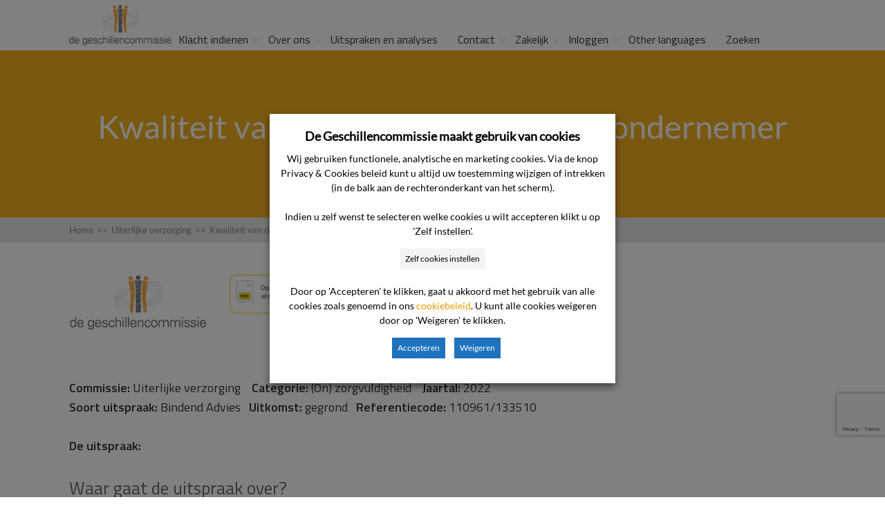

--- FILE ---
content_type: text/html; charset=UTF-8
request_url: https://www.degeschillencommissie.nl/uitspraken/kwaliteit-van-de-door-consument-bij-ondernemer-aangeschafte-extensions/
body_size: 20654
content:
<!DOCTYPE html>
<html lang="nl-NL">
<head>
		<!--[if lt IE 9]>
	<script src="https://www.degeschillencommissie.nl/wp-content/themes/squared/js/html5/dist/html5shiv.js"></script>
	<script src="//css3-mediaqueries-js.googlecode.com/svn/trunk/css3-mediaqueries.js"></script>
	<![endif]-->
	<!--[if IE 8]>
	<link rel="stylesheet" type="text/css" href="https://www.degeschillencommissie.nl/wp-content/themes/squared/css/ie8.css"/>
	<![endif]-->
	<!--[if IE 7]>
	<link rel="stylesheet" type="text/css" href="https://www.degeschillencommissie.nl/wp-content/themes/squared/css/ie7.css"/>
	<![endif]-->
	<meta name="viewport" content="width=device-width, initial-scale=1.0"/>
	<meta charset="UTF-8">
	
			<!-- Cookie consent naar Tag Manager -->
<script>
function CookieLawInfo_Accept_Callback()
{
   if (CLI.consent.voorkeuren) 
   { 
     dataLayer.push({'event': 'cli_cookieconsent_voorkeuren'}); 
   }
   if (CLI.consent.analytisch) 
   { 
     dataLayer.push({'event': 'cli_cookieconsent_analytisch'}); 
   }
   if (CLI.consent.marketing) 
   { 
     dataLayer.push({'event': 'cli_cookieconsent_marketing'}); 
   }
}
</script>
<!-- End cookie consent naar Tag Manager -->

<!-- Google Tag Manager -->
<script>(function(w,d,s,l,i){w[l]=w[l]||[];w[l].push({'gtm.start':
new Date().getTime(),event:'gtm.js'});var f=d.getElementsByTagName(s)[0],
j=d.createElement(s),dl=l!='dataLayer'?'&l='+l:'';j.async=true;j.src=
'https://www.googletagmanager.com/gtm.js?id='+i+dl;f.parentNode.insertBefore(j,f);
})(window,document,'script','dataLayer','GTM-MBVPXB');</script>
<!-- End Google Tag Manager -->	
		<meta name='robots' content='index, follow, max-image-preview:large, max-snippet:-1, max-video-preview:-1' />

	<!-- This site is optimized with the Yoast SEO plugin v26.8 - https://yoast.com/product/yoast-seo-wordpress/ -->
	<title>Kwaliteit van de door consument bij ondernemer aangeschafte extensions - De Geschillencommissie</title>
	<meta name="description" content="De consument heeft Djayrell wefts gekocht bij de ondernemer. De wefts werden na een aantal weken droog, braken ze af, klitten ze enorm in de nek, punten en prikken ze. De ondernemer weigert ernaar te kijken en is van mening dat ze niets hoeft te doen. Na het indienen van een schriftelijke klacht krijgt de consument een nieuwe set wefts. De consument stelt zich op het standpunt dat de wefts niet voldoen aan hetgeen zij daarvan mocht verwachten en wenst dan ook terugbetaling van het aankoopbedrag, zijnde € 350,--. De ondernemer geeft aan dat consument een vaste klant is en niet eerder problemen heeft gehad met de geleverde extension. Naar het oordeel zijn de klachten ontstaan doordat de consument deze extensions door een andere kapster heeft laten inzetten en behandelen. Naar aanleiding van haar klachten heeft de ondernemer de consument gratis een nieuwe set gegeven en haar verzocht deze dan ook bij de ondernemer te laten inzetten en behandelen. De ondernemer doet dan ook een beroep op artikel 9 van haar leveringsvoorwaarden waarin staat dat de garantie vervalt als de consument de extensions dor een derde heeft laten repareren of bewerken. Naar het oordeel van de commissie voldoet dit door de ondernemer product ter vervanging van het eerder geleverde en volgens de consument niet deugdelijk product, niet aan hetgeen de consument daarvan mocht verwachten. De commissie zal de klacht dan ook gegrond verklaren en bepalen dat de ondernemer aan de consument het aankoop bedrag, zijnde € 350,-- zal moeten terugbetalen." />
	<link rel="canonical" href="https://www.degeschillencommissie.nl/uitspraken/kwaliteit-van-de-door-consument-bij-ondernemer-aangeschafte-extensions/" />
	<meta property="og:locale" content="nl_NL" />
	<meta property="og:type" content="article" />
	<meta property="og:title" content="Kwaliteit van de door consument bij ondernemer aangeschafte extensions - De Geschillencommissie" />
	<meta property="og:description" content="De consument heeft Djayrell wefts gekocht bij de ondernemer. De wefts werden na een aantal weken droog, braken ze af, klitten ze enorm in de nek, punten en prikken ze. De ondernemer weigert ernaar te kijken en is van mening dat ze niets hoeft te doen. Na het indienen van een schriftelijke klacht krijgt de consument een nieuwe set wefts. De consument stelt zich op het standpunt dat de wefts niet voldoen aan hetgeen zij daarvan mocht verwachten en wenst dan ook terugbetaling van het aankoopbedrag, zijnde € 350,--. De ondernemer geeft aan dat consument een vaste klant is en niet eerder problemen heeft gehad met de geleverde extension. Naar het oordeel zijn de klachten ontstaan doordat de consument deze extensions door een andere kapster heeft laten inzetten en behandelen. Naar aanleiding van haar klachten heeft de ondernemer de consument gratis een nieuwe set gegeven en haar verzocht deze dan ook bij de ondernemer te laten inzetten en behandelen. De ondernemer doet dan ook een beroep op artikel 9 van haar leveringsvoorwaarden waarin staat dat de garantie vervalt als de consument de extensions dor een derde heeft laten repareren of bewerken. Naar het oordeel van de commissie voldoet dit door de ondernemer product ter vervanging van het eerder geleverde en volgens de consument niet deugdelijk product, niet aan hetgeen de consument daarvan mocht verwachten. De commissie zal de klacht dan ook gegrond verklaren en bepalen dat de ondernemer aan de consument het aankoop bedrag, zijnde € 350,-- zal moeten terugbetalen." />
	<meta property="og:url" content="https://www.degeschillencommissie.nl/uitspraken/kwaliteit-van-de-door-consument-bij-ondernemer-aangeschafte-extensions/" />
	<meta property="og:site_name" content="De Geschillencommissie" />
	<meta property="article:publisher" content="https://www.facebook.com/geschillencie/" />
	<meta property="article:modified_time" content="2023-01-16T12:00:55+00:00" />
	<meta name="twitter:card" content="summary_large_image" />
	<meta name="twitter:label1" content="Geschatte leestijd" />
	<meta name="twitter:data1" content="7 minuten" />
	<script type="application/ld+json" class="yoast-schema-graph">{"@context":"https://schema.org","@graph":[{"@type":"WebPage","@id":"https://www.degeschillencommissie.nl/uitspraken/kwaliteit-van-de-door-consument-bij-ondernemer-aangeschafte-extensions/","url":"https://www.degeschillencommissie.nl/uitspraken/kwaliteit-van-de-door-consument-bij-ondernemer-aangeschafte-extensions/","name":"Kwaliteit van de door consument bij ondernemer aangeschafte extensions - De Geschillencommissie","isPartOf":{"@id":"https://www.degeschillencommissie.nl/#website"},"datePublished":"2022-07-01T10:10:04+00:00","dateModified":"2023-01-16T12:00:55+00:00","description":"De consument heeft Djayrell wefts gekocht bij de ondernemer. De wefts werden na een aantal weken droog, braken ze af, klitten ze enorm in de nek, punten en prikken ze. De ondernemer weigert ernaar te kijken en is van mening dat ze niets hoeft te doen. Na het indienen van een schriftelijke klacht krijgt de consument een nieuwe set wefts. De consument stelt zich op het standpunt dat de wefts niet voldoen aan hetgeen zij daarvan mocht verwachten en wenst dan ook terugbetaling van het aankoopbedrag, zijnde € 350,--. De ondernemer geeft aan dat consument een vaste klant is en niet eerder problemen heeft gehad met de geleverde extension. Naar het oordeel zijn de klachten ontstaan doordat de consument deze extensions door een andere kapster heeft laten inzetten en behandelen. Naar aanleiding van haar klachten heeft de ondernemer de consument gratis een nieuwe set gegeven en haar verzocht deze dan ook bij de ondernemer te laten inzetten en behandelen. De ondernemer doet dan ook een beroep op artikel 9 van haar leveringsvoorwaarden waarin staat dat de garantie vervalt als de consument de extensions dor een derde heeft laten repareren of bewerken. Naar het oordeel van de commissie voldoet dit door de ondernemer product ter vervanging van het eerder geleverde en volgens de consument niet deugdelijk product, niet aan hetgeen de consument daarvan mocht verwachten. De commissie zal de klacht dan ook gegrond verklaren en bepalen dat de ondernemer aan de consument het aankoop bedrag, zijnde € 350,-- zal moeten terugbetalen.","breadcrumb":{"@id":"https://www.degeschillencommissie.nl/uitspraken/kwaliteit-van-de-door-consument-bij-ondernemer-aangeschafte-extensions/#breadcrumb"},"inLanguage":"nl-NL","potentialAction":[{"@type":"ReadAction","target":["https://www.degeschillencommissie.nl/uitspraken/kwaliteit-van-de-door-consument-bij-ondernemer-aangeschafte-extensions/"]}]},{"@type":"BreadcrumbList","@id":"https://www.degeschillencommissie.nl/uitspraken/kwaliteit-van-de-door-consument-bij-ondernemer-aangeschafte-extensions/#breadcrumb","itemListElement":[{"@type":"ListItem","position":1,"name":"Home","item":"https://www.degeschillencommissie.nl/"},{"@type":"ListItem","position":2,"name":"Kwaliteit van de door consument bij ondernemer aangeschafte extensions"}]},{"@type":"WebSite","@id":"https://www.degeschillencommissie.nl/#website","url":"https://www.degeschillencommissie.nl/","name":"De Geschillencommissie","description":"","publisher":{"@id":"https://www.degeschillencommissie.nl/#organization"},"potentialAction":[{"@type":"SearchAction","target":{"@type":"EntryPoint","urlTemplate":"https://www.degeschillencommissie.nl/?s={search_term_string}"},"query-input":{"@type":"PropertyValueSpecification","valueRequired":true,"valueName":"search_term_string"}}],"inLanguage":"nl-NL"},{"@type":"Organization","@id":"https://www.degeschillencommissie.nl/#organization","name":"De Geschillencommissie","url":"https://www.degeschillencommissie.nl/","logo":{"@type":"ImageObject","inLanguage":"nl-NL","@id":"https://www.degeschillencommissie.nl/#/schema/logo/image/","url":"https://www.degeschillencommissie.nl/wp-content/uploads/2019/02/logo-gsc.png","contentUrl":"https://www.degeschillencommissie.nl/wp-content/uploads/2019/02/logo-gsc.png","width":235,"height":96,"caption":"De Geschillencommissie"},"image":{"@id":"https://www.degeschillencommissie.nl/#/schema/logo/image/"},"sameAs":["https://www.facebook.com/geschillencie/","https://www.linkedin.com/company/de-geschillencommissie"]}]}</script>
	<!-- / Yoast SEO plugin. -->


<link rel='dns-prefetch' href='//www.google.com' />
<link rel="alternate" title="oEmbed (JSON)" type="application/json+oembed" href="https://www.degeschillencommissie.nl/wp-json/oembed/1.0/embed?url=https%3A%2F%2Fwww.degeschillencommissie.nl%2Fuitspraken%2Fkwaliteit-van-de-door-consument-bij-ondernemer-aangeschafte-extensions%2F" />
<link rel="alternate" title="oEmbed (XML)" type="text/xml+oembed" href="https://www.degeschillencommissie.nl/wp-json/oembed/1.0/embed?url=https%3A%2F%2Fwww.degeschillencommissie.nl%2Fuitspraken%2Fkwaliteit-van-de-door-consument-bij-ondernemer-aangeschafte-extensions%2F&#038;format=xml" />
<style id='wp-img-auto-sizes-contain-inline-css' type='text/css'>
img:is([sizes=auto i],[sizes^="auto," i]){contain-intrinsic-size:3000px 1500px}
/*# sourceURL=wp-img-auto-sizes-contain-inline-css */
</style>
<link rel='stylesheet' id='parent-style-css' href='https://www.degeschillencommissie.nl/wp-content/themes/squared/style.css?ver=6.9' type='text/css' media='all' />
<link rel='stylesheet' id='pt-cv-public-style-css' href='https://www.degeschillencommissie.nl/wp-content/plugins/content-views-query-and-display-post-page/public/assets/css/cv.css?ver=4.2.1' type='text/css' media='all' />
<style id='wp-emoji-styles-inline-css' type='text/css'>

	img.wp-smiley, img.emoji {
		display: inline !important;
		border: none !important;
		box-shadow: none !important;
		height: 1em !important;
		width: 1em !important;
		margin: 0 0.07em !important;
		vertical-align: -0.1em !important;
		background: none !important;
		padding: 0 !important;
	}
/*# sourceURL=wp-emoji-styles-inline-css */
</style>
<link rel='stylesheet' id='wp-block-library-css' href='https://www.degeschillencommissie.nl/wp-includes/css/dist/block-library/style.min.css?ver=6.9' type='text/css' media='all' />
<style id='global-styles-inline-css' type='text/css'>
:root{--wp--preset--aspect-ratio--square: 1;--wp--preset--aspect-ratio--4-3: 4/3;--wp--preset--aspect-ratio--3-4: 3/4;--wp--preset--aspect-ratio--3-2: 3/2;--wp--preset--aspect-ratio--2-3: 2/3;--wp--preset--aspect-ratio--16-9: 16/9;--wp--preset--aspect-ratio--9-16: 9/16;--wp--preset--color--black: #000000;--wp--preset--color--cyan-bluish-gray: #abb8c3;--wp--preset--color--white: #ffffff;--wp--preset--color--pale-pink: #f78da7;--wp--preset--color--vivid-red: #cf2e2e;--wp--preset--color--luminous-vivid-orange: #ff6900;--wp--preset--color--luminous-vivid-amber: #fcb900;--wp--preset--color--light-green-cyan: #7bdcb5;--wp--preset--color--vivid-green-cyan: #00d084;--wp--preset--color--pale-cyan-blue: #8ed1fc;--wp--preset--color--vivid-cyan-blue: #0693e3;--wp--preset--color--vivid-purple: #9b51e0;--wp--preset--gradient--vivid-cyan-blue-to-vivid-purple: linear-gradient(135deg,rgb(6,147,227) 0%,rgb(155,81,224) 100%);--wp--preset--gradient--light-green-cyan-to-vivid-green-cyan: linear-gradient(135deg,rgb(122,220,180) 0%,rgb(0,208,130) 100%);--wp--preset--gradient--luminous-vivid-amber-to-luminous-vivid-orange: linear-gradient(135deg,rgb(252,185,0) 0%,rgb(255,105,0) 100%);--wp--preset--gradient--luminous-vivid-orange-to-vivid-red: linear-gradient(135deg,rgb(255,105,0) 0%,rgb(207,46,46) 100%);--wp--preset--gradient--very-light-gray-to-cyan-bluish-gray: linear-gradient(135deg,rgb(238,238,238) 0%,rgb(169,184,195) 100%);--wp--preset--gradient--cool-to-warm-spectrum: linear-gradient(135deg,rgb(74,234,220) 0%,rgb(151,120,209) 20%,rgb(207,42,186) 40%,rgb(238,44,130) 60%,rgb(251,105,98) 80%,rgb(254,248,76) 100%);--wp--preset--gradient--blush-light-purple: linear-gradient(135deg,rgb(255,206,236) 0%,rgb(152,150,240) 100%);--wp--preset--gradient--blush-bordeaux: linear-gradient(135deg,rgb(254,205,165) 0%,rgb(254,45,45) 50%,rgb(107,0,62) 100%);--wp--preset--gradient--luminous-dusk: linear-gradient(135deg,rgb(255,203,112) 0%,rgb(199,81,192) 50%,rgb(65,88,208) 100%);--wp--preset--gradient--pale-ocean: linear-gradient(135deg,rgb(255,245,203) 0%,rgb(182,227,212) 50%,rgb(51,167,181) 100%);--wp--preset--gradient--electric-grass: linear-gradient(135deg,rgb(202,248,128) 0%,rgb(113,206,126) 100%);--wp--preset--gradient--midnight: linear-gradient(135deg,rgb(2,3,129) 0%,rgb(40,116,252) 100%);--wp--preset--font-size--small: 13px;--wp--preset--font-size--medium: 20px;--wp--preset--font-size--large: 36px;--wp--preset--font-size--x-large: 42px;--wp--preset--spacing--20: 0.44rem;--wp--preset--spacing--30: 0.67rem;--wp--preset--spacing--40: 1rem;--wp--preset--spacing--50: 1.5rem;--wp--preset--spacing--60: 2.25rem;--wp--preset--spacing--70: 3.38rem;--wp--preset--spacing--80: 5.06rem;--wp--preset--shadow--natural: 6px 6px 9px rgba(0, 0, 0, 0.2);--wp--preset--shadow--deep: 12px 12px 50px rgba(0, 0, 0, 0.4);--wp--preset--shadow--sharp: 6px 6px 0px rgba(0, 0, 0, 0.2);--wp--preset--shadow--outlined: 6px 6px 0px -3px rgb(255, 255, 255), 6px 6px rgb(0, 0, 0);--wp--preset--shadow--crisp: 6px 6px 0px rgb(0, 0, 0);}:where(.is-layout-flex){gap: 0.5em;}:where(.is-layout-grid){gap: 0.5em;}body .is-layout-flex{display: flex;}.is-layout-flex{flex-wrap: wrap;align-items: center;}.is-layout-flex > :is(*, div){margin: 0;}body .is-layout-grid{display: grid;}.is-layout-grid > :is(*, div){margin: 0;}:where(.wp-block-columns.is-layout-flex){gap: 2em;}:where(.wp-block-columns.is-layout-grid){gap: 2em;}:where(.wp-block-post-template.is-layout-flex){gap: 1.25em;}:where(.wp-block-post-template.is-layout-grid){gap: 1.25em;}.has-black-color{color: var(--wp--preset--color--black) !important;}.has-cyan-bluish-gray-color{color: var(--wp--preset--color--cyan-bluish-gray) !important;}.has-white-color{color: var(--wp--preset--color--white) !important;}.has-pale-pink-color{color: var(--wp--preset--color--pale-pink) !important;}.has-vivid-red-color{color: var(--wp--preset--color--vivid-red) !important;}.has-luminous-vivid-orange-color{color: var(--wp--preset--color--luminous-vivid-orange) !important;}.has-luminous-vivid-amber-color{color: var(--wp--preset--color--luminous-vivid-amber) !important;}.has-light-green-cyan-color{color: var(--wp--preset--color--light-green-cyan) !important;}.has-vivid-green-cyan-color{color: var(--wp--preset--color--vivid-green-cyan) !important;}.has-pale-cyan-blue-color{color: var(--wp--preset--color--pale-cyan-blue) !important;}.has-vivid-cyan-blue-color{color: var(--wp--preset--color--vivid-cyan-blue) !important;}.has-vivid-purple-color{color: var(--wp--preset--color--vivid-purple) !important;}.has-black-background-color{background-color: var(--wp--preset--color--black) !important;}.has-cyan-bluish-gray-background-color{background-color: var(--wp--preset--color--cyan-bluish-gray) !important;}.has-white-background-color{background-color: var(--wp--preset--color--white) !important;}.has-pale-pink-background-color{background-color: var(--wp--preset--color--pale-pink) !important;}.has-vivid-red-background-color{background-color: var(--wp--preset--color--vivid-red) !important;}.has-luminous-vivid-orange-background-color{background-color: var(--wp--preset--color--luminous-vivid-orange) !important;}.has-luminous-vivid-amber-background-color{background-color: var(--wp--preset--color--luminous-vivid-amber) !important;}.has-light-green-cyan-background-color{background-color: var(--wp--preset--color--light-green-cyan) !important;}.has-vivid-green-cyan-background-color{background-color: var(--wp--preset--color--vivid-green-cyan) !important;}.has-pale-cyan-blue-background-color{background-color: var(--wp--preset--color--pale-cyan-blue) !important;}.has-vivid-cyan-blue-background-color{background-color: var(--wp--preset--color--vivid-cyan-blue) !important;}.has-vivid-purple-background-color{background-color: var(--wp--preset--color--vivid-purple) !important;}.has-black-border-color{border-color: var(--wp--preset--color--black) !important;}.has-cyan-bluish-gray-border-color{border-color: var(--wp--preset--color--cyan-bluish-gray) !important;}.has-white-border-color{border-color: var(--wp--preset--color--white) !important;}.has-pale-pink-border-color{border-color: var(--wp--preset--color--pale-pink) !important;}.has-vivid-red-border-color{border-color: var(--wp--preset--color--vivid-red) !important;}.has-luminous-vivid-orange-border-color{border-color: var(--wp--preset--color--luminous-vivid-orange) !important;}.has-luminous-vivid-amber-border-color{border-color: var(--wp--preset--color--luminous-vivid-amber) !important;}.has-light-green-cyan-border-color{border-color: var(--wp--preset--color--light-green-cyan) !important;}.has-vivid-green-cyan-border-color{border-color: var(--wp--preset--color--vivid-green-cyan) !important;}.has-pale-cyan-blue-border-color{border-color: var(--wp--preset--color--pale-cyan-blue) !important;}.has-vivid-cyan-blue-border-color{border-color: var(--wp--preset--color--vivid-cyan-blue) !important;}.has-vivid-purple-border-color{border-color: var(--wp--preset--color--vivid-purple) !important;}.has-vivid-cyan-blue-to-vivid-purple-gradient-background{background: var(--wp--preset--gradient--vivid-cyan-blue-to-vivid-purple) !important;}.has-light-green-cyan-to-vivid-green-cyan-gradient-background{background: var(--wp--preset--gradient--light-green-cyan-to-vivid-green-cyan) !important;}.has-luminous-vivid-amber-to-luminous-vivid-orange-gradient-background{background: var(--wp--preset--gradient--luminous-vivid-amber-to-luminous-vivid-orange) !important;}.has-luminous-vivid-orange-to-vivid-red-gradient-background{background: var(--wp--preset--gradient--luminous-vivid-orange-to-vivid-red) !important;}.has-very-light-gray-to-cyan-bluish-gray-gradient-background{background: var(--wp--preset--gradient--very-light-gray-to-cyan-bluish-gray) !important;}.has-cool-to-warm-spectrum-gradient-background{background: var(--wp--preset--gradient--cool-to-warm-spectrum) !important;}.has-blush-light-purple-gradient-background{background: var(--wp--preset--gradient--blush-light-purple) !important;}.has-blush-bordeaux-gradient-background{background: var(--wp--preset--gradient--blush-bordeaux) !important;}.has-luminous-dusk-gradient-background{background: var(--wp--preset--gradient--luminous-dusk) !important;}.has-pale-ocean-gradient-background{background: var(--wp--preset--gradient--pale-ocean) !important;}.has-electric-grass-gradient-background{background: var(--wp--preset--gradient--electric-grass) !important;}.has-midnight-gradient-background{background: var(--wp--preset--gradient--midnight) !important;}.has-small-font-size{font-size: var(--wp--preset--font-size--small) !important;}.has-medium-font-size{font-size: var(--wp--preset--font-size--medium) !important;}.has-large-font-size{font-size: var(--wp--preset--font-size--large) !important;}.has-x-large-font-size{font-size: var(--wp--preset--font-size--x-large) !important;}
/*# sourceURL=global-styles-inline-css */
</style>

<style id='classic-theme-styles-inline-css' type='text/css'>
/*! This file is auto-generated */
.wp-block-button__link{color:#fff;background-color:#32373c;border-radius:9999px;box-shadow:none;text-decoration:none;padding:calc(.667em + 2px) calc(1.333em + 2px);font-size:1.125em}.wp-block-file__button{background:#32373c;color:#fff;text-decoration:none}
/*# sourceURL=/wp-includes/css/classic-themes.min.css */
</style>
<link rel='stylesheet' id='cookie-law-info-css' href='https://www.degeschillencommissie.nl/wp-content/plugins/webtoffee-gdpr-cookie-consent/public/css/cookie-law-info-public.css?ver=2.6.1' type='text/css' media='all' />
<link rel='stylesheet' id='cookie-law-info-gdpr-css' href='https://www.degeschillencommissie.nl/wp-content/plugins/webtoffee-gdpr-cookie-consent/public/css/cookie-law-info-gdpr.css?ver=2.6.1' type='text/css' media='all' />
<style id='cookie-law-info-gdpr-inline-css' type='text/css'>
.cli-modal-content, .cli-tab-content { background-color: #ffffff; }.cli-privacy-content-text, .cli-modal .cli-modal-dialog, .cli-tab-container p, a.cli-privacy-readmore { color: #000000; }.cli-tab-header { background-color: #f2f2f2; }.cli-tab-header, .cli-tab-header a.cli-nav-link,span.cli-necessary-caption,.cli-switch .cli-slider:after { color: #000000; }.cli-switch .cli-slider:before { background-color: #ffffff; }.cli-switch input:checked + .cli-slider:before { background-color: #ffffff; }.cli-switch .cli-slider { background-color: #e3e1e8; }.cli-switch input:checked + .cli-slider { background-color: #28a745; }.cli-modal-close svg { fill: #000000; }.cli-tab-footer .wt-cli-privacy-accept-all-btn { background-color: #00acad; color: #ffffff}.cli-tab-footer .wt-cli-privacy-accept-btn { background-color: #00acad; color: #ffffff}.cli-tab-header a:before{ border-right: 1px solid #000000; border-bottom: 1px solid #000000; }
/*# sourceURL=cookie-law-info-gdpr-inline-css */
</style>
<link rel='stylesheet' id='thrive-reset-css' href='https://www.degeschillencommissie.nl/wp-content/themes/squared/css/reset.css?ver=20120208' type='text/css' media='all' />
<link rel='stylesheet' id='thrive-main-style-css' href='https://www.degeschillencommissie.nl/wp-content/themes/squared/css/main_orange.css?ver=2014123' type='text/css' media='all' />
<link rel='stylesheet' id='thrive_child_css-css' href='https://www.degeschillencommissie.nl/wp-content/themes/squared-child/style.css?ver=6.9' type='text/css' media='all' />
<link rel='stylesheet' id='squared-style-css' href='https://www.degeschillencommissie.nl/wp-content/themes/squared-child/style.css?ver=6.9' type='text/css' media='all' />
<link rel='stylesheet' id='tvo-frontend-css' href='https://www.degeschillencommissie.nl/wp-content/plugins/thrive-ovation/tcb-bridge/frontend/css/frontend.css?ver=6.9' type='text/css' media='all' />
<script type="text/javascript" src="https://www.degeschillencommissie.nl/wp-includes/js/jquery/jquery.min.js" id="jquery-core-js"></script>
<script type="text/javascript" src="https://www.degeschillencommissie.nl/wp-includes/js/jquery/jquery-migrate.min.js" id="jquery-migrate-js"></script>
<script type="text/javascript" id="cookie-law-info-js-extra">
/* <![CDATA[ */
var Cli_Data = {"nn_cookie_ids":[],"non_necessary_cookies":{"marketing":["cookielawinfo-checkbox-marketing"],"analytisch":["cookielawinfo-checkbox-analytisch"]},"cookielist":{"functioneel":{"id":565,"status":true,"priority":1,"title":"Functionele cookies","strict":true,"default_state":true,"ccpa_optout":false,"loadonstart":true},"marketing":{"id":571,"status":true,"priority":4,"title":"Marketing cookies","strict":false,"default_state":false,"ccpa_optout":false,"loadonstart":false},"analytisch":{"id":570,"status":true,"priority":3,"title":"Analytische cookies","strict":false,"default_state":false,"ccpa_optout":false,"loadonstart":false}},"ajax_url":"https://www.degeschillencommissie.nl/wp-admin/admin-ajax.php","current_lang":"nl","security":"41cb0e80fd","eu_countries":["GB"],"geoIP":"disabled","use_custom_geolocation_api":"","custom_geolocation_api":"https://geoip.cookieyes.com/geoip/checker/result.php","consentVersion":"1","strictlyEnabled":["necessary","obligatoire","functioneel"],"cookieDomain":"","privacy_length":"250","ccpaEnabled":"","ccpaRegionBased":"","ccpaBarEnabled":"","ccpaType":"gdpr","triggerDomRefresh":"","secure_cookies":""};
var log_object = {"ajax_url":"https://www.degeschillencommissie.nl/wp-admin/admin-ajax.php"};
//# sourceURL=cookie-law-info-js-extra
/* ]]> */
</script>
<script type="text/javascript" src="https://www.degeschillencommissie.nl/wp-content/plugins/webtoffee-gdpr-cookie-consent/public/js/cookie-law-info-public.js?ver=2.6.1" id="cookie-law-info-js"></script>
<script type="text/javascript" src="https://www.degeschillencommissie.nl/wp-content/themes/squared-child/wp-advanced-search/js/scripts.js?ver=1" id="wpas-scripts-js"></script>
<script type="text/javascript" src="https://www.degeschillencommissie.nl/wp-includes/js/imagesloaded.min.js?ver=5.0.0" id="imagesloaded-js"></script>
<script type="text/javascript" src="https://www.degeschillencommissie.nl/wp-includes/js/masonry.min.js?ver=4.2.2" id="masonry-js"></script>
<script type="text/javascript" src="https://www.degeschillencommissie.nl/wp-includes/js/jquery/jquery.masonry.min.js" id="jquery-masonry-js"></script>
<script type="text/javascript" src="https://www.degeschillencommissie.nl/wp-content/plugins/thrive-ovation/tcb-bridge/frontend/js/display-testimonials-tcb.min.js?ver=10.8.5" id="display-testimonials-tcb-js"></script>
<link rel="EditURI" type="application/rsd+xml" title="RSD" href="https://www.degeschillencommissie.nl/xmlrpc.php?rsd" />
<meta name="generator" content="WordPress 6.9" />
<link rel='shortlink' href='https://www.degeschillencommissie.nl/?p=38041' />
<style type="text/css" id="tve_global_variables">:root{--tcb-color-0:rgb(69, 69, 69);--tcb-color-0-h:0;--tcb-color-0-s:0%;--tcb-color-0-l:27%;--tcb-color-0-a:1;--tcb-color-1:rgb(102, 39, 96);--tcb-color-1-h:305;--tcb-color-1-s:44%;--tcb-color-1-l:27%;--tcb-color-1-a:1;--tcb-color-2:rgb(246, 148, 11);--tcb-color-2-h:34;--tcb-color-2-s:92%;--tcb-color-2-l:50%;--tcb-color-2-a:1;--tcb-color-3:rgb(238, 153, 2);--tcb-color-3-h:38;--tcb-color-3-s:98%;--tcb-color-3-l:47%;--tcb-color-3-a:1;--tcb-color-4:rgb(25, 106, 134);--tcb-color-4-h:195;--tcb-color-4-s:68%;--tcb-color-4-l:31%;--tcb-color-4-a:1;--tcb-color-5:rgb(98, 98, 98);--tcb-color-5-h:0;--tcb-color-5-s:0%;--tcb-color-5-l:38%;--tcb-color-5-a:1;--tcb-color-6:rgb(201, 201, 201);--tcb-color-6-h:0;--tcb-color-6-s:0%;--tcb-color-6-l:78%;--tcb-color-6-a:1;--tcb-color-7:rgb(0, 145, 174);--tcb-color-7-h:190;--tcb-color-7-s:100%;--tcb-color-7-l:34%;--tcb-color-7-a:1;--tcb-color-8:rgb(64, 64, 64);--tcb-color-8-h:0;--tcb-color-8-s:0%;--tcb-color-8-l:25%;--tcb-color-8-a:1;--tcb-color-9:rgb(255, 255, 255);--tcb-color-9-h:0;--tcb-color-9-s:0%;--tcb-color-9-l:100%;--tcb-color-9-a:1;--tcb-color-10:rgb(19, 177, 76);--tcb-color-10-h:141;--tcb-color-10-s:80%;--tcb-color-10-l:38%;--tcb-color-10-a:1;--tcb-color-11:rgb(0, 0, 0);--tcb-color-11-h:0;--tcb-color-11-s:0%;--tcb-color-11-l:0%;--tcb-color-11-a:1;--tcb-color-12:rgb(251, 58, 14);--tcb-color-12-h:11;--tcb-color-12-s:96%;--tcb-color-12-l:51%;--tcb-color-12-a:1;--tcb-gradient-0:linear-gradient(0deg, rgb(255, 255, 255) 0%, rgba(244, 150, 0, 0.7) 100%);--tcb-gradient-1:var(--tcb-gradient-0);--tcb-background-author-image:url(https://secure.gravatar.com/avatar/6ac598e2333837bacc147954949cc8e0e3bb64c7d0b99b1a331106baa0e81f7e?s=256&d=mm&r=g);--tcb-background-user-image:url();--tcb-background-featured-image-thumbnail:url(https://www.degeschillencommissie.nl/wp-content/plugins/thrive-visual-editor/editor/css/images/featured_image.png);}</style>      <style>
          /* Verstop eventuele bestaande floating buttons */
          .htmltopdf.pf-button[style*="position:fixed"] {
              display: none !important;
          }

          /* Style voor print button naast logo */
          .custom-print-button {
              display: inline-block;
              vertical-align: middle;
              margin-left: 20px;
          }
          .custom-print-button img {
              width: 32px;
              height: 32px;
          }
      </style>
            <style>
          /* Verberg PDF knop op uitspraken-overzicht pagina (page-id-12411) */
          body.page-id-12411 .htmltopdf,
          body.page-id-12411 .htmltopdf.pf-button,
          body.page-template-overzicht .htmltopdf,
          body.page-template-overzicht .htmltopdf.pf-button,
          body.page-template-overzicht-php .htmltopdf,
          body.page-template-overzicht-php .htmltopdf.pf-button {
              display: none !important;
          }
      </style>
      <link href='//fonts.googleapis.com/css?family=Titillium+Web:400,400italic,600' rel='stylesheet' type='text/css'><link href='//fonts.googleapis.com/css?family=Titillium+Web:400,400italic,600' rel='stylesheet' type='text/css'><style type="text/css">.wp-video-shortcode {max-width: 100% !important;}body { background:#; }.cnt .sAs .twr { background:#; }.cnt article h1.entry-title a { color:#343434; }.cnt article h2.entry-title a { color:#343434; }.bSe h1,.bSe h2.entry-title { color:#343434; }.bSe h5 { color:#343434; }.bSe h6 { color:#343434; }.cnt article p { color:#343434; }.cnt .bSe article { color:#343434; }.cnt article h1 a, .tve-woocommerce .bSe .awr .entry-title, .tve-woocommerce .bSe .awr .page-title{font-family:Titillium Web,sans-serif;}.bSe h1,.bSe h2.entry-title{font-family:Titillium Web,sans-serif;}.bSe h2,.tve-woocommerce .bSe h2{font-family:Titillium Web,sans-serif;}.bSe h3,.tve-woocommerce .bSe h3{font-family:Titillium Web,sans-serif;}.bSe h4{font-family:Titillium Web,sans-serif;}.bSe h5{font-family:Titillium Web,sans-serif;}.bSe h6{font-family:Titillium Web,sans-serif;}#text_logo{font-family:Titillium Web,sans-serif;}.cnt, .cnt article p, .bp-t, .tve-woocommerce .product p, .tve-woocommerce .products p{font-family:Titillium Web,sans-serif;font-weight:400;}article strong {font-weight: bold;}.bSe h1,.bSe h2.entry-title, .hru h1, .bSe .entry-title { font-size:47px!important; }.cnt { font-size:17px; }.thrivecb { font-size:17px; }.out { font-size:17px; }.aut p { font-size:17px; }.cnt p { line-height:1.6em; }.lhgh { line-height:1.6em; }.dhgh { line-height:1.6em; }.lhgh { line-height:1.6em; }.dhgh { line-height:1.6em; }.thrivecb { line-height:1.6em; }.bSe a, .cnt article a { color:#f4c664; }.bSe .faq h4{font-family:Titillium Web,sans-serif;font-weight:400;}article strong {font-weight: bold;}header ul.menu > li > a { color:#333333; }header ul.menu > li >  a:hover { color:#333333; }header nav > ul > li.current_page_item > a:hover { color:#333333; }header nav > ul > li.current_menu_item > a:hover { color:#333333; }header nav > ul > li.current_menu_item > a:hover { color:#333333; }header nav > ul > li > a:active { color:#333333; }header #logo > a > img { max-width:200px; }header ul.menu > li.h-cta > a { color:#333333!important; }header ul.menu > li.h-cta > a { background:#ffffff; }header ul.menu > li.h-cta > a { border-color:#e5e5e5; }header ul.menu > li.h-cta > a:hover { color:#333333!important; }header ul.menu > li.h-cta > a:hover { background:#ffffff; }header ul.menu > li.h-cta > a:hover { border-color:#e5e5e5; }</style><style type="text/css" id="thrive-default-styles">@media (min-width: 300px) { .tcb-style-wrap h2 {color:rgb(103, 103, 103);background-color:rgba(0, 0, 0, 0);font-family:"Titillium Web", sans-serif;font-size:40.613px;font-weight:300;font-style:normal;margin:0px;padding-top:0px;padding-bottom:0px;text-decoration:none solid rgb(103, 103, 103);text-transform:none;border-left:0px none rgb(103, 103, 103);--tcb-applied-color:;} }</style><link rel="icon" href="https://www.degeschillencommissie.nl/wp-content/uploads/DGC_favicon.ico" sizes="32x32" />
<link rel="icon" href="https://www.degeschillencommissie.nl/wp-content/uploads/DGC_favicon.ico" sizes="192x192" />
<link rel="apple-touch-icon" href="https://www.degeschillencommissie.nl/wp-content/uploads/DGC_favicon.ico" />
<meta name="msapplication-TileImage" content="https://www.degeschillencommissie.nl/wp-content/uploads/DGC_favicon.ico" />
		<style type="text/css" id="wp-custom-css">
			.grecaptcha-badge{
	bottom: 90px !important;
}

@media(max-width: 1024px) {
	.grecaptcha-badge{
		bottom: 60px !important;
	}
}

#cliSettingsPopup .cli-modal-content {
  pointer-events: auto;
  background: #fff !important;
}


/*Onderstaande aanpassingen voor de layout van de zoekpagina. Maak de aanklikbare kaart een blok */
.fwi {
  display: block;
  text-decoration: none; /* optioneel: geen underline */
}

/* Zorg dat de afbeelding niet naast/over tekst valt */
.fwi img {
  display: block;
  max-width: 100%;
  height: auto;
}

/* Zet de titel onder de afbeelding met ruimte ertussen */
.fwi .entry-title {
  display: block;
  margin-top: 0.75rem;   /* ruimte tussen beeld en titel */
  line-height: 1.25;     /* betere leesbaarheid */
}

/* Als het thema de titel over de afbeelding positioneert, neutraliseer dat */
.fwi .entry-title {
  position: static !important;   /* haal absolute/fixed weg indien aanwezig */
  clear: both;                    /* voorkomt overlap bij floats */
}
.gform_required_legend {
    display: none;
}		</style>
				
</head>
<body class="wp-singular uitspraken-template-default single single-uitspraken postid-38041 custom-background wp-theme-squared wp-child-theme-squared-child">

	<!-- Google Tag Manager (noscript) -->
<noscript><iframe src="https://www.googletagmanager.com/ns.html?id=GTM-MBVPXB"
height="0" width="0" style="display:none;visibility:hidden"></iframe></noscript>
<!-- End Google Tag Manager (noscript) -->
<div class="flex-cnt">
	<div id="floating_menu" >
				<header class="hbc" style="background-image: none; background-color:#ffffff">
									<div class="side_logo wrp " id="head_wrp">
				<div class="h-i">
																										<div id="logo" class="left">
									<a href="https://www.degeschillencommissie.nl/" class="lg">
										<img src="https://degeschillencommissie.nl/wp-content/uploads/2019/02/logo-gsc.png"
											 alt="De Geschillencommissie"/>
									</a>
								</div>
															
						
						<div class="hmn">
							<div class="awe rmn right">&#xf0c9;</div>
							<div class="clear"></div>
						</div>

						
												<div class="mhl right" id="nav_right">
																																	<!-- Cart Dropdown -->
									<nav class="right"><ul id="menu-hoofdmenu" class="menu"><li  id="menu-item-346" class="menu-item menu-item-type-custom menu-item-object-custom menu-item-has-children toplvl dropdown"><a  href="/komt-u-niet-tot-een-oplossing/">Klacht indienen</a><ul class="sub-menu">	<li  id="menu-item-347" class="menu-item menu-item-type-custom menu-item-object-custom"><a  href="/komt-u-niet-tot-een-oplossing/" class=" colch ">Klacht indienen</a></li>
	<li  id="menu-item-348" class="menu-item menu-item-type-custom menu-item-object-custom"><a  href="/klacht-indienen/kosten/" class=" colch ">Wat kost het?</a></li>
	<li  id="menu-item-15251" class="menu-item menu-item-type-post_type menu-item-object-page"><a  href="https://www.degeschillencommissie.nl/hoe-lang-duurt-een-zaak-bij-de-geschillencommissie/" class=" colch ">Hoe lang duurt een zaak?</a></li>
	<li  id="menu-item-391" class="menu-item menu-item-type-custom menu-item-object-custom"><a  href="/wat-kunt-u-dan-doen/" class=" colch ">Wat kunt u doen?</a></li>
	<li  id="menu-item-24285" class="menu-item menu-item-type-post_type menu-item-object-page"><a  href="https://www.degeschillencommissie.nl/klacht-indienen/aangesloten-ondernemers/" class=" colch ">Aangesloten ondernemers</a></li>
	<li  id="menu-item-1525" class="menu-item menu-item-type-custom menu-item-object-custom"><a  href="/procesinformatie/" class=" colch ">Procesinformatie</a></li>
</ul></li>
<li  id="menu-item-351" class="menu-item menu-item-type-custom menu-item-object-custom menu-item-has-children toplvl dropdown"><a  href="/over-ons/">Over ons</a><ul class="sub-menu">	<li  id="menu-item-15286" class="menu-item menu-item-type-custom menu-item-object-custom"><a  href="/over-ons/" class=" colch ">Over ons</a></li>
	<li  id="menu-item-36464" class="menu-item menu-item-type-post_type menu-item-object-page"><a  href="https://www.degeschillencommissie.nl/over-ons/klachtenloketten/" class=" colch ">Klachtenloketten</a></li>
	<li  id="menu-item-877" class="menu-item menu-item-type-taxonomy menu-item-object-category current-uitspraken-ancestor"><a  href="https://www.degeschillencommissie.nl/over-ons/commissies/" class=" colch ">Geschillencommissies</a></li>
	<li  id="menu-item-90176" class="menu-item menu-item-type-post_type menu-item-object-page"><a  href="https://www.degeschillencommissie.nl/toetsingscommissie/" class=" colch ">Toetsingscommissie</a></li>
	<li  id="menu-item-389" class="menu-item menu-item-type-custom menu-item-object-custom"><a  href="/over-ons/branches/" class=" colch ">Brancheorganisaties</a></li>
	<li  id="menu-item-385" class="menu-item menu-item-type-custom menu-item-object-custom"><a  href="/over-ons/nieuws" class=" colch ">Nieuws</a></li>
	<li  id="menu-item-32582" class="menu-item menu-item-type-post_type menu-item-object-page"><a  href="https://www.degeschillencommissie.nl/over-ons-in-de-media/" class=" colch ">In de media</a></li>
	<li  id="menu-item-1409" class="menu-item menu-item-type-custom menu-item-object-custom"><a  href="/over-ons/publicaties/" class=" colch ">Publicaties</a></li>
	<li  id="menu-item-31856" class="menu-item menu-item-type-post_type menu-item-object-page"><a  href="https://www.degeschillencommissie.nl/over-ons/vacatures-en-stageplaatsen/" class=" colch ">Werken bij De Geschillencommissie</a></li>
	<li  id="menu-item-30900" class="menu-item menu-item-type-post_type menu-item-object-page"><a  href="https://www.degeschillencommissie.nl/over-ons/adr-organisatie/" class=" colch ">ADR-organisatie</a></li>
</ul></li>
<li  id="menu-item-60037" class="menu-item menu-item-type-post_type menu-item-object-page toplvl"><a  href="https://www.degeschillencommissie.nl/uitspraken-en-analyses/">Uitspraken en analyses</a></li>
<li  id="menu-item-352" class="menu-item menu-item-type-custom menu-item-object-custom menu-item-has-children toplvl dropdown"><a  href="/contact">Contact</a><ul class="sub-menu">	<li  id="menu-item-1411" class="menu-item menu-item-type-custom menu-item-object-custom"><a  href="/contact" class=" colch ">Contact opnemen</a></li>
	<li  id="menu-item-1412" class="menu-item menu-item-type-custom menu-item-object-custom"><a  href="/vragen" class=" colch ">Veelgestelde Vragen</a></li>
	<li  id="menu-item-384" class="menu-item menu-item-type-custom menu-item-object-custom"><a  href="/over-ons/meldpunt-kwaliteit/" class=" colch ">Meldpunt kwaliteit</a></li>
</ul></li>
<li  id="menu-item-386" class="menu-item menu-item-type-custom menu-item-object-custom menu-item-has-children toplvl dropdown"><a  href="#">Zakelijk</a><ul class="sub-menu">	<li  id="menu-item-1413" class="menu-item menu-item-type-custom menu-item-object-custom"><a  href="/ondernemers/" class=" colch ">Aansluiten</a></li>
	<li  id="menu-item-1414" class="menu-item menu-item-type-custom menu-item-object-custom"><a  href="https://degeschillencommissie.nl/ondernemers/klacht-ontvangen/" class=" colch ">Een Geschil</a></li>
</ul></li>
<li  id="menu-item-353" class="menu-item menu-item-type-custom menu-item-object-custom menu-item-has-children toplvl dropdown"><a  href="/inloggen/">Inloggen</a><ul class="sub-menu">	<li  id="menu-item-35271" class="menu-item menu-item-type-custom menu-item-object-custom"><a  href="https://www.degeschillencommissie.nl/inloggen/" class=" colch ">Inloggen in de zaak</a></li>
	<li  id="menu-item-35270" class="menu-item menu-item-type-custom menu-item-object-custom"><a  href="https://portaalkinderopvang.degeschillencommissie.nl/" class=" colch ">Inloggen Portaal Kinderopvang</a></li>
</ul></li>
<li  id="menu-item-354" class="menu-item menu-item-type-custom menu-item-object-custom toplvl"><a  href="/other-languages/">Other languages</a></li>
<li  id="menu-item-24118" class="menu-item menu-item-type-custom menu-item-object-custom toplvl"><a  href="/zoeken">Zoeken</a></li>
</ul></nav>																					</div>
				
					
					<div class="clear"></div>
				</div>
			</div>
					</header>
	</div>
	
	
					
	<div class="hru tcbk"
	     >
		<div class="hrui">
			<div class="wrp">
				<h1 class="entry-title">
					Kwaliteit van de door consument bij ondernemer aangeschafte extensions				</h1>

				<div class="hcc"
				     style='display:none;'>
					<a href="#comments">
						0						Comments					</a>
				</div>
			</div>
		</div>
	</div>
		
	
	
	
	
	
	
	
		<section class="brd">
		<div class="wrp">
							<ul itemscope itemtype="https://schema.org/BreadcrumbList">
					<li class="home" itemprop="itemListElement" itemtype="https://schema.org/ListItem" itemscope><a href="https://www.degeschillencommissie.nl/" itemprop="item"><span itemprop="name">Home<span class="thrive-breadcrumb-separator"> >> </span></span></a><meta content="1" itemprop="position"></meta></li><li itemprop="itemListElement" itemtype="https://schema.org/ListItem" itemscope><a href="https://www.degeschillencommissie.nl/over-ons/commissies/uiterlijke-verzorging/" itemprop="item"><span itemprop="name">Uiterlijke verzorging<span class="thrive-breadcrumb-separator"> >> </span></span></a><meta content="2" itemprop="position"></meta></li><li class="no-link" itemprop="itemListElement" itemtype="https://schema.org/ListItem" itemscope><span itemprop="name">Kwaliteit van de door consument bij ondernemer aangeschafte extensions</span><meta content="3" itemprop="position"></meta></li>				</ul>
					</div>
	</section>

	
	<div class="wrp cnt"> <!-- Start the wrapper div -->


	<section class="bSe fullWidth">

									
												<article>
										<div class="awr lnd hfp">

						
												<img class="logo_uitspraken" src="/wp-content/uploads/2019/02/logo-gsc.png" alt="De Geschillencommissie" style="width:auto !important;height:auto !important;max-width:200px !important;">
						<span style="margin-left: 30px;vertical-align:top;"><a href="#" class="htmltopdf pf-button" style="display:inline-block;vertical-align:middle;cursor:pointer;" title="Opslaan als PDF"><img class="htmltopdf-icon" src="https://www.degeschillencommissie.nl/wp-content/plugins/html-to-pdf/assets/print-icon.svg" alt="Opslaan als PDF" style="width:120px !important;height:60px !important;border:0 !important;max-width:none !important;" /></a></span>
						<p class="uitspraken-info">
							<br>
							<br>
							<br>
							<strong>Commissie:</strong> Uiterlijke verzorging &nbsp;&nbsp;
							<strong>Categorie:</strong> (On) zorgvuldigheid &nbsp;&nbsp;
							<strong>Jaartal:</strong> 2022
						<br>
							<strong>Soort uitspraak:</strong> Bindend Advies&nbsp;&nbsp;
							<strong>Uitkomst:</strong> gegrond&nbsp;&nbsp;
							<strong>Referentiecode:</strong>
							110961/133510							<br>
							<br>
							<strong>De uitspraak:</strong>
							<br>
						 </p>

						<h3>Waar gaat de uitspraak over?</h3>
<p>De consument heeft Djayrell wefts gekocht bij de ondernemer. De wefts werden na een aantal weken droog, braken ze af, klitten ze enorm in de nek, punten en prikken ze. De ondernemer weigert ernaar te kijken en is van mening dat ze niets hoeft te doen. Na het indienen van een schriftelijke klacht krijgt de consument een nieuwe set wefts. De consument stelt zich op het standpunt dat de wefts niet voldoen aan hetgeen zij daarvan mocht verwachten en wenst dan ook terugbetaling van het aankoopbedrag, zijnde € 350,&#8211;.  De ondernemer geeft aan dat consument een vaste klant is en niet eerder problemen heeft gehad met de geleverde extension. Naar het oordeel zijn de klachten ontstaan doordat de consument deze extensions door een andere kapster heeft laten inzetten en behandelen. Naar aanleiding van haar klachten heeft de ondernemer de consument gratis een nieuwe set gegeven en haar verzocht deze dan ook bij de ondernemer te laten inzetten en behandelen. De ondernemer doet dan ook een beroep op artikel 9 van haar leveringsvoorwaarden waarin staat dat de garantie vervalt als de consument de extensions dor een derde heeft laten repareren of bewerken. Naar het oordeel van de commissie voldoet dit door de ondernemer product ter vervanging van het eerder geleverde en volgens de consument niet deugdelijk product, niet aan hetgeen de consument daarvan mocht verwachten. De commissie zal de klacht dan ook gegrond verklaren en bepalen dat de ondernemer aan de consument het aankoop bedrag, zijnde € 350,&#8211; zal moeten terugbetalen.</p>
<h3>De uitspraak</h3>
<p><span style="text-decoration: underline;"><strong>Onderwerp van het geschil</strong></span></p>
<p>Het geschil betreft de kwaliteit van de door de consument bij de ondernemer aangeschafte extensions.</p>
<p><span style="text-decoration: underline;"><strong>Standpunt van de consument<br />
</strong></span>Voor het standpunt van de consument verwijst de commissie naar de overgelegde stukken.</p>
<p>In de kern komt het standpunt op het volgende neer.</p>
<p>De consument heeft Djayrell wefts gekocht bij de ondernemer.<br />
Na 7 weken werden de wefts droog, braken ze af, klitten ze enorm in de nek, punten en prikken ze. De ondernemer weigert ernaar te kijken en is van mening dat ze niets hoeft te doen. Na het indienen van een schriftelijke klacht krijgt de consument een nieuwe set wefts.<br />
Maar na 8 weken ontstaan er ook problemen. Als de consument de ondernemer daarover benadert, weigert deze wederom naar de wefts te kijken. De ondernemer weigert een oplossing te zoeken en wil nergens aan meewerken.<br />
De consument stelt zich op het standpunt dat de wefts niet voldoen aan hetgeen zij daarvan mocht verwachten en wenst dan ook terugbetaling van het aankoopbedrag, zijnde € 350,&#8211;.</p>
<p>Naar aanleiding van het verweer van de ondernemer heeft de consument ondermeer aangegeven dat de extensions niet zijn gerepareerd of bewerkt door haar of een derde.</p>
<p>Volgens de consument bepaalt de wetgever of er garantie zit op het door de ondernemer geleverde product. De ondernemer weet dat er de consument evenals meerdere klanten bij haar de extensions kopen en vervolgens die door een andere kapster dan de ondernemer laten inzetten.</p>
<p>Naar aanleiding van het onderzoek door de deskundige heeft de consument schriftelijk gereageerd. De tweede, derde en vierde wefts zijn inderdaad ingezet door haar eigen kapster en op haar verzoek gesneden met een nieuw mes. Met haar tweede wefts heeft zij eenentwintig maanden rond gelopen.</p>
<p>Ze waren van een prima kwaliteit en op een gegeven moment vervangen omdat ze te kort werden. Naar het oordeel van de consument lijkt het dus niet te liggen aan haar kapster en de snijtechniek.</p>
<p><span style="text-decoration: underline;"><strong>Standpunt van de ondernemer<br />
</strong></span>Voor het standpunt van de ondernemer verwijst de commissie naar de overgelegde stukken. In de kern komt het standpunt op het volgende neer.</p>
<p>De consument was een vaste klant bij de ondernemer en had niet eerder problemen met de geleverde extension. Naar het oordeel zijn de klachten ontstaan doordat de consument deze extensions door een andere kapster heeft laten inzetten en behandelen.<br />
Naar aanleiding van haar klachten heeft de ondernemer de consument gratis een nieuwe set gegeven en haar verzocht deze dan ook bij de ondernemer te laten inzetten en behandelen. Dat consument heeft daar geen gehoor aan gegeven en de extensions door een derde laten inzetten en behandelen en komt vervolgens bij de ondernemer met klachten. De ondernemer kan dan ook niet meer controleren of deze derde de klachten heeft veroorzaakt.</p>
<p>De ondernemer werkt met natuurproducten en die kunnen vrij snel beschadigen door verkeerd inzetten, te heet stylen of een slechte verzorging. De ondernemer doet dan ook een beroep op artikel 9 van haar leveringsvoorwaarden waarin staat dat de garantie vervalt als de consument de extensions dor een derde heeft laten repareren of bewerken.<br />
De ondernemer verzoekt de klacht dan ook ongegrond te verklaren.</p>
<p><span style="text-decoration: underline;"><strong>Deskundigenrapport<br />
</strong></span>De door de commissie ingeschakelde deskundige heeft blijkens zijn rapport, voor zover thans van belang, het volgende vastgesteld.<br />
Het aangetroffen en onderzochte haarstuk voldoet niet aan de daaraan te verwachten gebruikerswens (of kwaliteitseis).<br />
De deskundige heeft vastgesteld dat het haar veel gespleten punten bevat op verschillende lengtes. Dit duidt erop dat het haar waarschijnlijk gesneden is na plaatsing door de andere kapper. Het haar haakt en klit snel en voelt ruw aan. Of het haar al in deze conditie was bij aankoop is niet vast te stellen. Vele factoren tijdens het gebruik kunnen de kwaliteit van het haar hebben beïnvloed. Na de weft met goede producten te hebben verzorgd en gedroogd heeft de deskundige vastgesteld dat de kwaliteit wel iets is verbeterd. Het haar voelt minder ruw.</p>
<p>De droge gespleten punten blijven echter een probleem evenals het snel klitten. Er zijn opvallend veel korte haren die prikken in de weft.</p>
<p>Naar het oordeel van de deskundige is dit waarschijnlijk al wel ontstaan bij de fabricage.</p>
<p><span style="text-decoration: underline;"><strong>Beoordeling van het geschil<br />
</strong></span>De commissie heeft het volgende overwogen.</p>
<p>De commissie stelt vast dat de ondernemer naar aanleiding van klachten van de consument de betreffende (derde) door de consument gekochte en betaalde set wefts heeft ingenomen voor nader (extern) onderzoek en de consument daarvoor ter vervanging een vierde set werfts heeft gegeven. Of de ondernemer de derde set werfts heeft onderzocht of laten onderzoeken is niet komen vast te staan noch gebleken evenals en de daaruit eventueel naar voren gekomen resultaten.</p>
<p>Voor zover de ondernemer een beroep wil doen op haar garantie bepalingen zoals aangegeven in artikel 9 van haar leveringsvoorwaarden kan dit beroep niet slagen. In dit artikel staat aangegeven dat de garantie op de extensions vervalt als de consument de extensions door een derde heeft laten repareren of bewerken. Van reparatie is hier geen sprake. De commissie stelt vervolgens voorop dat wefts per definitie moet worden bewerkt in het haar van de consument. Daarnaast heeft de ondernemer deze als product verkocht en niet als onderdeel van een behandeling.</p>
<p>Dat zij bij gratis vervanging en levering van de vierde vervangende set als voorwaarde zou hebben gesteld dat de ondernemer deze zou moeten inzetten is, nu de consument dit heeft betwist, niet komen vast te staan en onvoldoende door de ondernemer onderbouwd.<br />
Gelet op het voorgaande is de commissie dan ook van oordeel dat de ondernemer in redelijkheid geen beroep kan doen op genoemde garantiebepaling.</p>
<p>Uit hetgeen partijen over en weer hebben gesteld en ingebracht en uit hetgeen naar voren is gekomen tijdens het onderzoek van de deskundige stelt de commissie vast dat de ter vervanging van de door de ondernemer geleverde set wefts de nieuw set geleverde wefts droge gespleten punten zijn geconstateerd, het haar snel klit en de korte haren prikken.</p>
<p>Naar het oordeel van de commissie voldoet dit door de ondernemer product ter vervanging van het eerder geleverde en volgens de consument niet deugdelijk product, niet aan hetgeen de consument daarvan mocht verwachten.</p>
<p>De commissie zal de klacht dan ook gegrond verklaren en bepalen dat de ondernemer aan de consument het aankoop bedrag, zijnde € 350,&#8211; zal moeten terugbetalen en het door de consument aan de commissie betaalde klachtengeld aan de consument zal moeten betalen.<br />
Voorts zal de commissie bepalen dat de ondernemer de behandelingskosten in deze moet betalen.</p>
<p>Derhalve wordt als volgt beslist.</p>
<p><span style="text-decoration: underline;"><strong>Beslissing<br />
</strong></span>De commissie verklaart de klacht gegrond en bepaalt dat de ondernemer aan de consument het aankoopbedrag, zijnde € 350,&#8211; moet terugbetalen alsmede aan de consument het klachtengeld, zijnde € 52,50, moet betalen.</p>
<p>Bepaalt voorts dat de ondernemer de behandelkosten aan de commissie moet betalen.</p>
<p>Aldus beslist door de Geschillencommissie Uiterlijke Verzorging, bestaande uit de heer mr. N. Schaar, voorzitter, de heer J.W.F. Oortwijn, de heer mr. C.A. Bontje, leden, op 1 juli 2022.</p>
<a href="#" class="htmltopdf pf-button" style="display:inline-block;vertical-align:middle;cursor:pointer;" title="Opslaan als PDF"><img class="htmltopdf-icon" src="https://www.degeschillencommissie.nl/wp-content/plugins/html-to-pdf/assets/print-icon.svg" alt="Opslaan als PDF" style="width:120px !important;height:60px !important;border:0 !important;max-width:none !important;" /></a>						<div class="clear"></div>
						
																	</div>
									</article>
												<div class="spr"></div>


				
							</section>
	
<div class="clear"></div>
</div>
</div> <!-- Close the wrapper div -->


<footer>
		<div class="ftw">
		<div class="wrp">
							<div class="colm oth ">
					<section id="text-3" class="col"><div class="scn"><p class="ttl">Contactgegevens</p>			<div class="textwidget"><p><strong>Postadres</strong><br />
Postbus 90600<br />
2509 LP Den Haag</p>
<p><strong>Bezoekadres</strong><br />
Bordewijklaan 46<br />
2591 XR Den Haag</p>
<p><strong>Openingstijden</strong><br />
Maandag t/m vrijdag 09:00 &#8211; 16:00 uur</p>
</div>
		</div></section>				</div>
							<div class="colm oth ">
					<section id="nav_menu-2" class="col"><div class="scn"><p class="ttl">Consumenten</p><div class="menu-footer-menu-consumenten-container"><ul id="menu-footer-menu-consumenten" class="menu"><li id="menu-item-15688" class="menu-item menu-item-type-custom menu-item-object-custom menu-item-15688"><a href="/komt-u-niet-tot-een-oplossing/">Klacht Indienen</a></li>
<li id="menu-item-15689" class="menu-item menu-item-type-custom menu-item-object-custom menu-item-15689"><a href="/procesinformatie/">Procesinformatie</a></li>
<li id="menu-item-15690" class="menu-item menu-item-type-custom menu-item-object-custom menu-item-15690"><a href="/uitspraken-overzicht/">Eerdere Uitspraken</a></li>
</ul></div></div></section><section id="nav_menu-4" class="col"><div class="scn"><p class="ttl">Zakelijk</p><div class="menu-footermenu-zakelijk-container"><ul id="menu-footermenu-zakelijk" class="menu"><li id="menu-item-15702" class="menu-item menu-item-type-custom menu-item-object-custom menu-item-15702"><a href="/ondernemers/">Aansluiten</a></li>
<li id="menu-item-15703" class="menu-item menu-item-type-custom menu-item-object-custom menu-item-15703"><a href="/ondernemers/klacht-ontvangen/">Een Geschil</a></li>
</ul></div></div></section>				</div>
							<div class="colm oth lst">
					<section id="nav_menu-3" class="col"><div class="scn"><p class="ttl">Over Ons</p><div class="menu-footer-2-container"><ul id="menu-footer-2" class="menu"><li id="menu-item-15696" class="menu-item menu-item-type-custom menu-item-object-custom menu-item-15696"><a href="/over-ons/nieuws/">Nieuws</a></li>
<li id="menu-item-15697" class="menu-item menu-item-type-custom menu-item-object-custom menu-item-15697"><a href="/contact/">Contact</a></li>
<li id="menu-item-15698" class="menu-item menu-item-type-custom menu-item-object-custom menu-item-15698"><a href="/locaties/">Zittingslocaties</a></li>
<li id="menu-item-15699" class="menu-item menu-item-type-custom menu-item-object-custom menu-item-15699"><a href="/vragen/">Veelgestelde Vragen</a></li>
<li id="menu-item-15700" class="menu-item menu-item-type-custom menu-item-object-custom menu-item-15700"><a href="/privacy/">Privacy</a></li>
<li id="menu-item-15701" class="menu-item menu-item-type-custom menu-item-object-custom menu-item-15701"><a href="#">Inloggen</a></li>
<li id="menu-item-41622" class="menu-item menu-item-type-post_type menu-item-object-page menu-item-41622"><a href="https://www.degeschillencommissie.nl/other-languages/">Other languages</a></li>
</ul></div></div></section>				</div>
						<div class="clear"></div>
		</div>
	</div>
	<div class="fmn">
		<div class="wrp">
			<div class="fmw left">
								<p class="credits">
					
											 <p class="footer-credits"><img src="/wp-content/uploads/2019/02/logo_footer.png" class="footer-logo"> Copyright © De Geschillencommissie 2011- 2026 | <a href="/disclaimer/ " title="Disclaimer">Disclaimer</a> | <a href="/privacy/ " title="Privacy">Privacy</a></p class="footer-credits">														</p>
			</div>
			<div class="fsw right">
							</div>
			<div class="clear"></div>
		</div>
	</div>
	</footer>

<script type="speculationrules">
{"prefetch":[{"source":"document","where":{"and":[{"href_matches":"/*"},{"not":{"href_matches":["/wp-*.php","/wp-admin/*","/wp-content/uploads/*","/wp-content/*","/wp-content/plugins/*","/wp-content/themes/squared-child/*","/wp-content/themes/squared/*","/*\\?(.+)"]}},{"not":{"selector_matches":"a[rel~=\"nofollow\"]"}},{"not":{"selector_matches":".no-prefetch, .no-prefetch a"}}]},"eagerness":"conservative"}]}
</script>
<script type='text/javascript'>( $ => {
	/**
	 * Displays toast message from storage, it is used when the user is redirected after login
	 */
	if ( window.sessionStorage ) {
		$( window ).on( 'tcb_after_dom_ready', () => {
			const message = sessionStorage.getItem( 'tcb_toast_message' );

			if ( message ) {
				tcbToast( sessionStorage.getItem( 'tcb_toast_message' ), false );
				sessionStorage.removeItem( 'tcb_toast_message' );
			}
		} );
	}

	/**
	 * Displays toast message
	 *
	 * @param {string}   message  - message to display
	 * @param {Boolean}  error    - whether the message is an error or not
	 * @param {Function} callback - callback function to be called after the message is closed
	 */
	function tcbToast( message, error, callback ) {
		/* Also allow "message" objects */
		if ( typeof message !== 'string' ) {
			message = message.message || message.error || message.success;
		}
		if ( ! error ) {
			error = false;
		}
		TCB_Front.notificationElement.toggle( message, error ? 'error' : 'success', callback );
	}
} )( typeof ThriveGlobal === 'undefined' ? jQuery : ThriveGlobal.$j );
</script><style type="text/css" id="tve_notification_styles"></style>
<div class="tvd-toast tve-fe-message" style="display: none">
	<div class="tve-toast-message tve-success-message">
		<div class="tve-toast-icon-container">
			<span class="tve_tick thrv-svg-icon"></span>
		</div>
		<div class="tve-toast-message-container"></div>
	</div>
</div><div class="wt-cli-cookie-bar-container" data-nosnippet="true"  data-banner-version="2.0"><!--googleoff: all--><div id="cookie-law-info-bar" role="dialog" aria-live="polite" aria-label="cookieconsent" aria-describedby="wt-cli-cookie-banner" data-cli-geo-loc="0" style="background:rgb(255, 255, 255); border:0px solid rgb(219, 219, 219); padding:15px; box-sizing:border-box; text-align:center; font-size:14px; letter-spacing:normal;" class="wt-cli-cookie-bar"><div class="cli-wrapper"><h5 role="heading" aria-level="5" tabindex="0" id="wt-cli-cookie-banner-title" style="display:block; box-sizing:border-box; width:100%; padding:5px 0px; color:rgb(0, 0, 0); background:none; text-align:center; border:0px solid rgb(255, 255, 255); margin:0px 0px 5px; border-radius:0px; line-height:24px; font-size:18px; font-weight:bold; text-transform:none; letter-spacing:normal;">De Geschillencommissie maakt gebruik van cookies</h5><span id="wt-cli-cookie-banner"><p>Wij gebruiken functionele, analytische en marketing cookies. Via de knop Privacy &amp; Cookies beleid kunt u altijd uw toestemming wijzigen of intrekken (in de balk aan de rechteronderkant van het scherm).<br />
<br />
Indien u zelf wenst te selecteren welke cookies u wilt accepteren klikt u op 'Zelf instellen'. <br />
<a id="wt-cli-settings-btn" tabindex="0" role='button' style="display:inline-block; background:rgb(244, 244, 244); border-radius:2px; margin-top:15px; padding:5px 8px; text-align:center; font-size:12px; border:0px solid rgb(255, 255, 255); line-height:20px; text-decoration:none;" class="wt-cli-element medium cli-plugin-button cli-plugin-main-button cli_settings_button" >Zelf cookies instellen</a> <br><br />
Door op 'Accepteren' te klikken, gaat u akkoord met het gebruik van alle cookies zoals genoemd in ons <a href="https://www.degeschillencommissie.nl/cookie-notice/">cookiebeleid</a>. U kunt alle cookies weigeren door op 'Weigeren' te klikken.<br />
<a id="wt-cli-accept-btn" tabindex="0" role='button' style="display:inline-block; background:rgb(30, 115, 190); border-radius:0px; text-align:center; font-size:12px; padding:5px 8px; margin-left:10px; margin-top:15px; border:0px solid rgb(255, 255, 255); line-height:20px; text-decoration:none;" data-cli_action="accept"  class="wt-cli-element medium cli-plugin-button cli-plugin-main-button cookie_action_close_header cli_action_button" >Accepteren</a> <a id="wt-cli-reject-btn" tabindex="0" role='button' style="display:inline-block; background:rgb(30, 115, 190); border-radius:0px; text-align:center; font-size:12px; padding:5px 8px; margin-left:10px; border:0px solid rgb(255, 255, 255); margin-top:15px; line-height:20px; text-decoration:none;"  target="_blank"  class="wt-cli-element large cli-plugin-button cli-plugin-main-button cookie_action_close_header_reject cli_action_button"  data-cli_action="reject">Weigeren</a></p></span></div></div><div tabindex="0" id="cookie-law-info-again" style="display:none;"><span id="cookie_hdr_showagain">Privacy & Cookies Beleid</span></div><div class="cli-modal" id="cliSettingsPopup" role="dialog" aria-labelledby="wt-cli-privacy-title" tabindex="-1" aria-hidden="true">
  <div class="cli-modal-dialog" role="document">
    <div class="cli-modal-content cli-bar-popup">
      <button aria-label="Sluiten" type="button" class="cli-modal-close" id="cliModalClose">
      <svg class="" viewBox="0 0 24 24"><path d="M19 6.41l-1.41-1.41-5.59 5.59-5.59-5.59-1.41 1.41 5.59 5.59-5.59 5.59 1.41 1.41 5.59-5.59 5.59 5.59 1.41-1.41-5.59-5.59z"></path><path d="M0 0h24v24h-24z" fill="none"></path></svg>
      <span class="wt-cli-sr-only">Sluiten</span>
      </button>
        <div class="cli-modal-body">

    <div class="wt-cli-element cli-container-fluid cli-tab-container">
        <div class="cli-row">
                            <div class="cli-col-12 cli-align-items-stretch cli-px-0">
                    <div class="cli-privacy-overview">
                        <h4 id='wt-cli-privacy-title'>Cookie overzicht</h4>                        <div class="cli-privacy-content">
                            <div class="cli-privacy-content-text">Deze website gebruikt cookies voor het gebruik van en de verbetering van deze website. Een aantal van deze cookies zijn gecategoriseerd als cruciaal om de website te laten functioneren en worden automatisch geplaatst. We gebruiken tevens een aantal andere cookies die alleen met uw toestemming zullen worden geplaatst. U heeft tevens de keuze om deze cookies te weigeren.</div>
                        </div>
                        <a id="wt-cli-privacy-readmore"  tabindex="0" role="button" class="cli-privacy-readmore" data-readmore-text="Laat meer zien" data-readless-text="Laat minder zien"></a>                    </div>
                </div>
                        <div class="cli-col-12 cli-align-items-stretch cli-px-0 cli-tab-section-container" role="tablist">

                
                                    <div class="cli-tab-section">
                        <div class="cli-tab-header">
                            <a id="wt-cli-tab-link-functioneel" tabindex="0" role="tab" aria-expanded="false" aria-describedby="wt-cli-tab-functioneel" aria-controls="wt-cli-tab-functioneel" class="cli-nav-link cli-settings-mobile" data-target="functioneel" data-toggle="cli-toggle-tab">
                                Functionele cookies                            </a>
                                                                                        <div class="wt-cli-necessary-checkbox">
                                    <input type="checkbox" class="cli-user-preference-checkbox" id="wt-cli-checkbox-functioneel" aria-label="Functionele cookies" data-id="checkbox-functioneel" checked="checked" />
                                    <label class="form-check-label" for="wt-cli-checkbox-functioneel"> Functionele cookies </label>
                                </div>
                                <span class="cli-necessary-caption">
                                    Altijd ingeschakeld                                </span>
                                                    </div>
                        <div class="cli-tab-content">
                            <div id="wt-cli-tab-functioneel" tabindex="0" role="tabpanel" aria-labelledby="wt-cli-tab-link-functioneel" class="cli-tab-pane cli-fade" data-id="functioneel">
                            <div class="wt-cli-cookie-description">Functionele cookies zijn noodzakelijk om deze website goed te laten werken. Dit kan bijvoorbeeld de taalkeuze zijn. Deze cookies hebben geen gevolgen voor de privacy.</div>
                            </div>
                        </div>
                    </div>
                                    <div class="cli-tab-section">
                        <div class="cli-tab-header">
                            <a id="wt-cli-tab-link-marketing" tabindex="0" role="tab" aria-expanded="false" aria-describedby="wt-cli-tab-marketing" aria-controls="wt-cli-tab-marketing" class="cli-nav-link cli-settings-mobile" data-target="marketing" data-toggle="cli-toggle-tab">
                                Marketing cookies                            </a>
                                                                                        <div class="cli-switch">
                                    <input type="checkbox" class="cli-user-preference-checkbox"  id="wt-cli-checkbox-marketing" aria-label="marketing" data-id="checkbox-marketing" role="switch" aria-controls="wt-cli-tab-link-marketing" aria-labelledby="wt-cli-tab-link-marketing"  />
                                    <label for="wt-cli-checkbox-marketing" class="cli-slider" data-cli-enable="Ingeschakeld" data-cli-disable="Uitgeschakeld"><span class="wt-cli-sr-only">marketing</span></label>
                                </div>
                                                    </div>
                        <div class="cli-tab-content">
                            <div id="wt-cli-tab-marketing" tabindex="0" role="tabpanel" aria-labelledby="wt-cli-tab-link-marketing" class="cli-tab-pane cli-fade" data-id="marketing">
                            <div class="wt-cli-cookie-description">Marketing, ook wel tracking cookies zorgen ervoor dat gepersonaliseerde advertenties kunnen worden getoond</div>
                            </div>
                        </div>
                    </div>
                                    <div class="cli-tab-section">
                        <div class="cli-tab-header">
                            <a id="wt-cli-tab-link-analytisch" tabindex="0" role="tab" aria-expanded="false" aria-describedby="wt-cli-tab-analytisch" aria-controls="wt-cli-tab-analytisch" class="cli-nav-link cli-settings-mobile" data-target="analytisch" data-toggle="cli-toggle-tab">
                                Analytische cookies                            </a>
                                                                                        <div class="cli-switch">
                                    <input type="checkbox" class="cli-user-preference-checkbox"  id="wt-cli-checkbox-analytisch" aria-label="analytisch" data-id="checkbox-analytisch" role="switch" aria-controls="wt-cli-tab-link-analytisch" aria-labelledby="wt-cli-tab-link-analytisch"  />
                                    <label for="wt-cli-checkbox-analytisch" class="cli-slider" data-cli-enable="Ingeschakeld" data-cli-disable="Uitgeschakeld"><span class="wt-cli-sr-only">analytisch</span></label>
                                </div>
                                                    </div>
                        <div class="cli-tab-content">
                            <div id="wt-cli-tab-analytisch" tabindex="0" role="tabpanel" aria-labelledby="wt-cli-tab-link-analytisch" class="cli-tab-pane cli-fade" data-id="analytisch">
                            <div class="wt-cli-cookie-description">Analytische cookies verzamelen gegevens zodat we de website kunnen verbeteren.</div>
                            </div>
                        </div>
                    </div>
                
            </div>
        </div>
    </div>
</div>
<div class="cli-modal-footer">
    <div class="wt-cli-element cli-container-fluid cli-tab-container">
        <div class="cli-row">
            <div class="cli-col-12 cli-align-items-stretch cli-px-0">
                <div class="cli-tab-footer wt-cli-privacy-overview-actions">
                                                            
                                                    <a id="wt-cli-privacy-save-btn" role="button" tabindex="0" data-cli-action="accept" class="wt-cli-privacy-btn cli_setting_save_button wt-cli-privacy-accept-btn cli-btn">Opslaan en accepteren</a>
                                                                            
                               
                    
                </div>
                            </div>
        </div>
    </div>
</div>
    </div>
  </div>
</div>
<div class="cli-modal-backdrop cli-fade cli-settings-overlay"></div>
<div class="cli-modal-backdrop cli-fade cli-popupbar-overlay"></div>
<!--googleon: all--></div>
		<script type="text/javascript">
		/* <![CDATA[ */
			cli_cookiebar_settings='{"animate_speed_hide":"500","animate_speed_show":"500","background":"rgb(255, 255, 255)","border":"#b1a6a6c2","border_on":false,"button_1_button_colour":"rgb(30, 115, 190)","button_1_button_hover":"rgb(30, 115, 190)","button_1_link_colour":"rgb(255, 255, 255)","button_1_as_button":true,"button_1_new_win":false,"button_2_button_colour":"rgb(255, 255, 255)","button_2_button_hover":"rgb(255, 255, 255)","button_2_link_colour":"rgb(34, 113, 177)","button_2_as_button":true,"button_2_hidebar":true,"button_2_nofollow":true,"button_3_button_colour":"rgb(30, 115, 190)","button_3_button_hover":"rgb(30, 115, 190)","button_3_link_colour":"rgb(255, 255, 255)","button_3_as_button":true,"button_3_new_win":true,"button_4_button_colour":"rgb(244, 244, 244)","button_4_button_hover":"rgb(244, 244, 244)","button_4_link_colour":"rgb(0, 0, 0)","button_4_as_button":true,"button_7_button_colour":"rgb(97, 162, 41)","button_7_button_hover":"rgb(97, 162, 41)","button_7_link_colour":"#fff","button_7_as_button":true,"button_7_new_win":false,"font_family":"inherit","header_fix":false,"notify_animate_hide":true,"notify_animate_show":false,"notify_div_id":"#cookie-law-info-bar","notify_position_horizontal":"right","notify_position_vertical":"bottom","scroll_close":false,"scroll_close_reload":false,"accept_close_reload":false,"reject_close_reload":false,"showagain_tab":true,"showagain_background":"#fff","showagain_border":"#000","showagain_div_id":"#cookie-law-info-again","showagain_x_position":"100px","text":"rgb(0, 0, 0)","show_once_yn":false,"show_once":"10000","logging_on":true,"as_popup":false,"popup_overlay":true,"bar_heading_text":"De Geschillencommissie maakt gebruik van cookies","cookie_bar_as":"popup","cookie_setting_popup":true,"accept_all":true,"js_script_blocker":"fffffff","popup_showagain_position":"bottom-right","widget_position":"left","button_1_style":{"0":["display","inline-block"],"1":["background","rgb(30, 115, 190)"],"2":["border-radius","0px"],"3":["text-align","center"],"4":["font-size","12px"],"5":["padding","5px 8px"],"6":["margin-left","10px"],"7":["margin-top","15px"],"8":["border","0px solid rgb(255, 255, 255)"],"9":["line-height","20px"],"11":["text-decoration","none"]},"button_2_style":[["background","rgb(255, 255, 255)"],["text-align","center"],["font-size","13px"],["text-decoration","underline"],["line-height","20px"],["border-color","rgb(34, 113, 177)"]],"button_3_style":{"0":["display","inline-block"],"1":["background","rgb(30, 115, 190)"],"2":["border-radius","0px"],"3":["text-align","center"],"4":["font-size","12px"],"5":["padding","5px 8px"],"6":["margin-left","10px"],"7":["border","0px solid rgb(255, 255, 255)"],"8":["margin-top","15px"],"9":["line-height","20px"],"11":["text-decoration","none"]},"button_4_style":{"0":["display","inline-block"],"1":["background","rgb(244, 244, 244)"],"2":["border-radius","2px"],"3":["margin-top","15px"],"4":["padding","5px 8px"],"5":["text-align","center"],"6":["font-size","12px"],"7":["border","0px solid rgb(255, 255, 255)"],"8":["line-height","20px"],"10":["text-decoration","none"]},"button_5_style":{"0":["display","inline-block"],"1":["background","none"],"2":["border-radius","20px"],"3":["border","solid 1px #ccc"],"4":["color","#ccc"],"5":["text-align","center"],"6":["font-size","12px"],"7":["width","22px"],"8":["height","22px"],"9":["line-height","22px"],"10":["margin-right","-25px"],"11":["margin-top","-25px"],"12":["float","right"],"13":["right","0px"],"14":["cursor","pointer"],"15":["background-color","rgba(0, 0, 0, 0)"],"18":["background-color","rgba(0, 0, 0, 0)"]},"button_7_style":[["margin","5px 5px 5px 30px"],["border-radius","0"],["padding","8px 25px 8px 25px"]],"accept_close_page_navigation":false,"button_8_button_colour":"#DEDFE0","button_8_button_hover":"#b2b2b3","button_8_link_colour":"#000000","button_8_as_button":"1","button_8_new_win":"","consent_mode":false,"google_consent_mode":false}';
		/* ]]> */
		</script>
		<script type="text/javascript">var tcb_current_post_lists=JSON.parse('[]'); var tcb_post_lists=tcb_post_lists?[...tcb_post_lists,...tcb_current_post_lists]:tcb_current_post_lists;</script><script type="text/javascript" id="site_tracking-js-extra">
/* <![CDATA[ */
var php_data = {"ac_settings":{"tracking_actid":25587700,"site_tracking_default":1},"user_email":""};
//# sourceURL=site_tracking-js-extra
/* ]]> */
</script>
<script type="text/javascript" src="https://www.degeschillencommissie.nl/wp-content/plugins/activecampaign-subscription-forms/site_tracking.js?ver=6.9" id="site_tracking-js"></script>
<script type="text/javascript" id="pt-cv-content-views-script-js-extra">
/* <![CDATA[ */
var PT_CV_PUBLIC = {"_prefix":"pt-cv-","page_to_show":"5","_nonce":"66adc8c355","is_admin":"","is_mobile":"","ajaxurl":"https://www.degeschillencommissie.nl/wp-admin/admin-ajax.php","lang":"","loading_image_src":"[data-uri]"};
var PT_CV_PAGINATION = {"first":"\u00ab","prev":"\u2039","next":"\u203a","last":"\u00bb","goto_first":"Ga naar de eerste pagina","goto_prev":"Ga naar de vorige pagina","goto_next":"Ga naar de volgende pagina","goto_last":"Ga naar de laatste pagina","current_page":"De huidige pagina is","goto_page":"Ga naar pagina"};
//# sourceURL=pt-cv-content-views-script-js-extra
/* ]]> */
</script>
<script type="text/javascript" src="https://www.degeschillencommissie.nl/wp-content/plugins/content-views-query-and-display-post-page/public/assets/js/cv.js?ver=4.2.1" id="pt-cv-content-views-script-js"></script>
<script type="text/javascript" id="html-to-pdf-replacement-js-extra">
/* <![CDATA[ */
var HTML_TO_PDF_SETTINGS = {"endpoint":"https://www.degeschillencommissie.nl/wp-json/html-to-pdf/v1/convert"};
//# sourceURL=html-to-pdf-replacement-js-extra
/* ]]> */
</script>
<script type="text/javascript" src="https://www.degeschillencommissie.nl/wp-content/plugins/html-to-pdf/assets/html-to-pdf.js?ver=1.4.0" id="html-to-pdf-replacement-js"></script>
<script type="text/javascript" id="thrive-main-script-js-extra">
/* <![CDATA[ */
var ThriveApp = {"ajax_url":"https://www.degeschillencommissie.nl/wp-admin/admin-ajax.php","lazy_load_comments":"0","comments_loaded":"0","theme_uri":"https://www.degeschillencommissie.nl/wp-content/themes/squared","translations":{"ProductDetails":"Product Details"}};
//# sourceURL=thrive-main-script-js-extra
/* ]]> */
</script>
<script type="text/javascript" src="https://www.degeschillencommissie.nl/wp-content/themes/squared/js/script.min.js?ver=6.9" id="thrive-main-script-js"></script>
<script type="text/javascript" id="tve-dash-frontend-js-extra">
/* <![CDATA[ */
var tve_dash_front = {"ajaxurl":"https://www.degeschillencommissie.nl/wp-admin/admin-ajax.php","force_ajax_send":"1","is_crawler":"","recaptcha":[],"turnstile":[],"post_id":"38041"};
//# sourceURL=tve-dash-frontend-js-extra
/* ]]> */
</script>
<script type="text/javascript" src="https://www.degeschillencommissie.nl/wp-content/plugins/thrive-ovation/thrive-dashboard/js/dist/frontend.min.js?ver=10.8.6" id="tve-dash-frontend-js"></script>
<script type="text/javascript" id="gforms_recaptcha_recaptcha-js-extra">
/* <![CDATA[ */
var gforms_recaptcha_recaptcha_strings = {"nonce":"6ce3e865d1","disconnect":"Disconnecting","change_connection_type":"Resetting","spinner":"https://www.degeschillencommissie.nl/wp-content/plugins/gravityforms/images/spinner.svg","connection_type":"classic","disable_badge":"","change_connection_type_title":"Change Connection Type","change_connection_type_message":"Changing the connection type will delete your current settings.  Do you want to proceed?","disconnect_title":"Disconnect","disconnect_message":"Disconnecting from reCAPTCHA will delete your current settings.  Do you want to proceed?","site_key":"6LfsPI8UAAAAAB7FFp8sDIyYuei2AKEpKNSEaU5O"};
//# sourceURL=gforms_recaptcha_recaptcha-js-extra
/* ]]> */
</script>
<script type="text/javascript" src="https://www.google.com/recaptcha/api.js?render=6LfsPI8UAAAAAB7FFp8sDIyYuei2AKEpKNSEaU5O&amp;ver=2.1.0" id="gforms_recaptcha_recaptcha-js" defer="defer" data-wp-strategy="defer"></script>
<script type="text/javascript" src="https://www.degeschillencommissie.nl/wp-content/plugins/gravityformsrecaptcha/js/frontend.min.js?ver=2.1.0" id="gforms_recaptcha_frontend-js" defer="defer" data-wp-strategy="defer"></script>
<script id="wp-emoji-settings" type="application/json">
{"baseUrl":"https://s.w.org/images/core/emoji/17.0.2/72x72/","ext":".png","svgUrl":"https://s.w.org/images/core/emoji/17.0.2/svg/","svgExt":".svg","source":{"concatemoji":"https://www.degeschillencommissie.nl/wp-includes/js/wp-emoji-release.min.js?ver=6.9"}}
</script>
<script type="module">
/* <![CDATA[ */
/*! This file is auto-generated */
const a=JSON.parse(document.getElementById("wp-emoji-settings").textContent),o=(window._wpemojiSettings=a,"wpEmojiSettingsSupports"),s=["flag","emoji"];function i(e){try{var t={supportTests:e,timestamp:(new Date).valueOf()};sessionStorage.setItem(o,JSON.stringify(t))}catch(e){}}function c(e,t,n){e.clearRect(0,0,e.canvas.width,e.canvas.height),e.fillText(t,0,0);t=new Uint32Array(e.getImageData(0,0,e.canvas.width,e.canvas.height).data);e.clearRect(0,0,e.canvas.width,e.canvas.height),e.fillText(n,0,0);const a=new Uint32Array(e.getImageData(0,0,e.canvas.width,e.canvas.height).data);return t.every((e,t)=>e===a[t])}function p(e,t){e.clearRect(0,0,e.canvas.width,e.canvas.height),e.fillText(t,0,0);var n=e.getImageData(16,16,1,1);for(let e=0;e<n.data.length;e++)if(0!==n.data[e])return!1;return!0}function u(e,t,n,a){switch(t){case"flag":return n(e,"\ud83c\udff3\ufe0f\u200d\u26a7\ufe0f","\ud83c\udff3\ufe0f\u200b\u26a7\ufe0f")?!1:!n(e,"\ud83c\udde8\ud83c\uddf6","\ud83c\udde8\u200b\ud83c\uddf6")&&!n(e,"\ud83c\udff4\udb40\udc67\udb40\udc62\udb40\udc65\udb40\udc6e\udb40\udc67\udb40\udc7f","\ud83c\udff4\u200b\udb40\udc67\u200b\udb40\udc62\u200b\udb40\udc65\u200b\udb40\udc6e\u200b\udb40\udc67\u200b\udb40\udc7f");case"emoji":return!a(e,"\ud83e\u1fac8")}return!1}function f(e,t,n,a){let r;const o=(r="undefined"!=typeof WorkerGlobalScope&&self instanceof WorkerGlobalScope?new OffscreenCanvas(300,150):document.createElement("canvas")).getContext("2d",{willReadFrequently:!0}),s=(o.textBaseline="top",o.font="600 32px Arial",{});return e.forEach(e=>{s[e]=t(o,e,n,a)}),s}function r(e){var t=document.createElement("script");t.src=e,t.defer=!0,document.head.appendChild(t)}a.supports={everything:!0,everythingExceptFlag:!0},new Promise(t=>{let n=function(){try{var e=JSON.parse(sessionStorage.getItem(o));if("object"==typeof e&&"number"==typeof e.timestamp&&(new Date).valueOf()<e.timestamp+604800&&"object"==typeof e.supportTests)return e.supportTests}catch(e){}return null}();if(!n){if("undefined"!=typeof Worker&&"undefined"!=typeof OffscreenCanvas&&"undefined"!=typeof URL&&URL.createObjectURL&&"undefined"!=typeof Blob)try{var e="postMessage("+f.toString()+"("+[JSON.stringify(s),u.toString(),c.toString(),p.toString()].join(",")+"));",a=new Blob([e],{type:"text/javascript"});const r=new Worker(URL.createObjectURL(a),{name:"wpTestEmojiSupports"});return void(r.onmessage=e=>{i(n=e.data),r.terminate(),t(n)})}catch(e){}i(n=f(s,u,c,p))}t(n)}).then(e=>{for(const n in e)a.supports[n]=e[n],a.supports.everything=a.supports.everything&&a.supports[n],"flag"!==n&&(a.supports.everythingExceptFlag=a.supports.everythingExceptFlag&&a.supports[n]);var t;a.supports.everythingExceptFlag=a.supports.everythingExceptFlag&&!a.supports.flag,a.supports.everything||((t=a.source||{}).concatemoji?r(t.concatemoji):t.wpemoji&&t.twemoji&&(r(t.twemoji),r(t.wpemoji)))});
//# sourceURL=https://www.degeschillencommissie.nl/wp-includes/js/wp-emoji-loader.min.js
/* ]]> */
</script>
<script type="text/javascript">/*<![CDATA[*/if ( !window.TL_Const ) {var TL_Const={"security":"3dd1b93860","ajax_url":"https:\/\/www.degeschillencommissie.nl\/wp-admin\/admin-ajax.php","action_conversion":"tve_leads_ajax_conversion","action_impression":"tve_leads_ajax_impression","custom_post_data":[],"current_screen":{"screen_type":5,"screen_id":38041},"ignored_fields":["email","_captcha_size","_captcha_theme","_captcha_type","_submit_option","_use_captcha","g-recaptcha-response","__tcb_lg_fc","__tcb_lg_msg","_state","_form_type","_error_message_option","_back_url","_submit_option","url","_asset_group","_asset_option","mailchimp_optin","tcb_token","tve_labels","tve_mapping","_api_custom_fields","_sendParams","_autofill"],"ajax_load":0};} else { window.TL_Front && TL_Front.extendConst && TL_Front.extendConst({"security":"3dd1b93860","ajax_url":"https:\/\/www.degeschillencommissie.nl\/wp-admin\/admin-ajax.php","action_conversion":"tve_leads_ajax_conversion","action_impression":"tve_leads_ajax_impression","custom_post_data":[],"current_screen":{"screen_type":5,"screen_id":38041},"ignored_fields":["email","_captcha_size","_captcha_theme","_captcha_type","_submit_option","_use_captcha","g-recaptcha-response","__tcb_lg_fc","__tcb_lg_msg","_state","_form_type","_error_message_option","_back_url","_submit_option","url","_asset_group","_asset_option","mailchimp_optin","tcb_token","tve_labels","tve_mapping","_api_custom_fields","_sendParams","_autofill"],"ajax_load":0})} /*]]> */</script></body>
</html>

--- FILE ---
content_type: text/html; charset=utf-8
request_url: https://www.google.com/recaptcha/api2/anchor?ar=1&k=6LfsPI8UAAAAAB7FFp8sDIyYuei2AKEpKNSEaU5O&co=aHR0cHM6Ly93d3cuZGVnZXNjaGlsbGVuY29tbWlzc2llLm5sOjQ0Mw..&hl=en&v=N67nZn4AqZkNcbeMu4prBgzg&size=invisible&anchor-ms=20000&execute-ms=30000&cb=1c9ptgfrp272
body_size: 48781
content:
<!DOCTYPE HTML><html dir="ltr" lang="en"><head><meta http-equiv="Content-Type" content="text/html; charset=UTF-8">
<meta http-equiv="X-UA-Compatible" content="IE=edge">
<title>reCAPTCHA</title>
<style type="text/css">
/* cyrillic-ext */
@font-face {
  font-family: 'Roboto';
  font-style: normal;
  font-weight: 400;
  font-stretch: 100%;
  src: url(//fonts.gstatic.com/s/roboto/v48/KFO7CnqEu92Fr1ME7kSn66aGLdTylUAMa3GUBHMdazTgWw.woff2) format('woff2');
  unicode-range: U+0460-052F, U+1C80-1C8A, U+20B4, U+2DE0-2DFF, U+A640-A69F, U+FE2E-FE2F;
}
/* cyrillic */
@font-face {
  font-family: 'Roboto';
  font-style: normal;
  font-weight: 400;
  font-stretch: 100%;
  src: url(//fonts.gstatic.com/s/roboto/v48/KFO7CnqEu92Fr1ME7kSn66aGLdTylUAMa3iUBHMdazTgWw.woff2) format('woff2');
  unicode-range: U+0301, U+0400-045F, U+0490-0491, U+04B0-04B1, U+2116;
}
/* greek-ext */
@font-face {
  font-family: 'Roboto';
  font-style: normal;
  font-weight: 400;
  font-stretch: 100%;
  src: url(//fonts.gstatic.com/s/roboto/v48/KFO7CnqEu92Fr1ME7kSn66aGLdTylUAMa3CUBHMdazTgWw.woff2) format('woff2');
  unicode-range: U+1F00-1FFF;
}
/* greek */
@font-face {
  font-family: 'Roboto';
  font-style: normal;
  font-weight: 400;
  font-stretch: 100%;
  src: url(//fonts.gstatic.com/s/roboto/v48/KFO7CnqEu92Fr1ME7kSn66aGLdTylUAMa3-UBHMdazTgWw.woff2) format('woff2');
  unicode-range: U+0370-0377, U+037A-037F, U+0384-038A, U+038C, U+038E-03A1, U+03A3-03FF;
}
/* math */
@font-face {
  font-family: 'Roboto';
  font-style: normal;
  font-weight: 400;
  font-stretch: 100%;
  src: url(//fonts.gstatic.com/s/roboto/v48/KFO7CnqEu92Fr1ME7kSn66aGLdTylUAMawCUBHMdazTgWw.woff2) format('woff2');
  unicode-range: U+0302-0303, U+0305, U+0307-0308, U+0310, U+0312, U+0315, U+031A, U+0326-0327, U+032C, U+032F-0330, U+0332-0333, U+0338, U+033A, U+0346, U+034D, U+0391-03A1, U+03A3-03A9, U+03B1-03C9, U+03D1, U+03D5-03D6, U+03F0-03F1, U+03F4-03F5, U+2016-2017, U+2034-2038, U+203C, U+2040, U+2043, U+2047, U+2050, U+2057, U+205F, U+2070-2071, U+2074-208E, U+2090-209C, U+20D0-20DC, U+20E1, U+20E5-20EF, U+2100-2112, U+2114-2115, U+2117-2121, U+2123-214F, U+2190, U+2192, U+2194-21AE, U+21B0-21E5, U+21F1-21F2, U+21F4-2211, U+2213-2214, U+2216-22FF, U+2308-230B, U+2310, U+2319, U+231C-2321, U+2336-237A, U+237C, U+2395, U+239B-23B7, U+23D0, U+23DC-23E1, U+2474-2475, U+25AF, U+25B3, U+25B7, U+25BD, U+25C1, U+25CA, U+25CC, U+25FB, U+266D-266F, U+27C0-27FF, U+2900-2AFF, U+2B0E-2B11, U+2B30-2B4C, U+2BFE, U+3030, U+FF5B, U+FF5D, U+1D400-1D7FF, U+1EE00-1EEFF;
}
/* symbols */
@font-face {
  font-family: 'Roboto';
  font-style: normal;
  font-weight: 400;
  font-stretch: 100%;
  src: url(//fonts.gstatic.com/s/roboto/v48/KFO7CnqEu92Fr1ME7kSn66aGLdTylUAMaxKUBHMdazTgWw.woff2) format('woff2');
  unicode-range: U+0001-000C, U+000E-001F, U+007F-009F, U+20DD-20E0, U+20E2-20E4, U+2150-218F, U+2190, U+2192, U+2194-2199, U+21AF, U+21E6-21F0, U+21F3, U+2218-2219, U+2299, U+22C4-22C6, U+2300-243F, U+2440-244A, U+2460-24FF, U+25A0-27BF, U+2800-28FF, U+2921-2922, U+2981, U+29BF, U+29EB, U+2B00-2BFF, U+4DC0-4DFF, U+FFF9-FFFB, U+10140-1018E, U+10190-1019C, U+101A0, U+101D0-101FD, U+102E0-102FB, U+10E60-10E7E, U+1D2C0-1D2D3, U+1D2E0-1D37F, U+1F000-1F0FF, U+1F100-1F1AD, U+1F1E6-1F1FF, U+1F30D-1F30F, U+1F315, U+1F31C, U+1F31E, U+1F320-1F32C, U+1F336, U+1F378, U+1F37D, U+1F382, U+1F393-1F39F, U+1F3A7-1F3A8, U+1F3AC-1F3AF, U+1F3C2, U+1F3C4-1F3C6, U+1F3CA-1F3CE, U+1F3D4-1F3E0, U+1F3ED, U+1F3F1-1F3F3, U+1F3F5-1F3F7, U+1F408, U+1F415, U+1F41F, U+1F426, U+1F43F, U+1F441-1F442, U+1F444, U+1F446-1F449, U+1F44C-1F44E, U+1F453, U+1F46A, U+1F47D, U+1F4A3, U+1F4B0, U+1F4B3, U+1F4B9, U+1F4BB, U+1F4BF, U+1F4C8-1F4CB, U+1F4D6, U+1F4DA, U+1F4DF, U+1F4E3-1F4E6, U+1F4EA-1F4ED, U+1F4F7, U+1F4F9-1F4FB, U+1F4FD-1F4FE, U+1F503, U+1F507-1F50B, U+1F50D, U+1F512-1F513, U+1F53E-1F54A, U+1F54F-1F5FA, U+1F610, U+1F650-1F67F, U+1F687, U+1F68D, U+1F691, U+1F694, U+1F698, U+1F6AD, U+1F6B2, U+1F6B9-1F6BA, U+1F6BC, U+1F6C6-1F6CF, U+1F6D3-1F6D7, U+1F6E0-1F6EA, U+1F6F0-1F6F3, U+1F6F7-1F6FC, U+1F700-1F7FF, U+1F800-1F80B, U+1F810-1F847, U+1F850-1F859, U+1F860-1F887, U+1F890-1F8AD, U+1F8B0-1F8BB, U+1F8C0-1F8C1, U+1F900-1F90B, U+1F93B, U+1F946, U+1F984, U+1F996, U+1F9E9, U+1FA00-1FA6F, U+1FA70-1FA7C, U+1FA80-1FA89, U+1FA8F-1FAC6, U+1FACE-1FADC, U+1FADF-1FAE9, U+1FAF0-1FAF8, U+1FB00-1FBFF;
}
/* vietnamese */
@font-face {
  font-family: 'Roboto';
  font-style: normal;
  font-weight: 400;
  font-stretch: 100%;
  src: url(//fonts.gstatic.com/s/roboto/v48/KFO7CnqEu92Fr1ME7kSn66aGLdTylUAMa3OUBHMdazTgWw.woff2) format('woff2');
  unicode-range: U+0102-0103, U+0110-0111, U+0128-0129, U+0168-0169, U+01A0-01A1, U+01AF-01B0, U+0300-0301, U+0303-0304, U+0308-0309, U+0323, U+0329, U+1EA0-1EF9, U+20AB;
}
/* latin-ext */
@font-face {
  font-family: 'Roboto';
  font-style: normal;
  font-weight: 400;
  font-stretch: 100%;
  src: url(//fonts.gstatic.com/s/roboto/v48/KFO7CnqEu92Fr1ME7kSn66aGLdTylUAMa3KUBHMdazTgWw.woff2) format('woff2');
  unicode-range: U+0100-02BA, U+02BD-02C5, U+02C7-02CC, U+02CE-02D7, U+02DD-02FF, U+0304, U+0308, U+0329, U+1D00-1DBF, U+1E00-1E9F, U+1EF2-1EFF, U+2020, U+20A0-20AB, U+20AD-20C0, U+2113, U+2C60-2C7F, U+A720-A7FF;
}
/* latin */
@font-face {
  font-family: 'Roboto';
  font-style: normal;
  font-weight: 400;
  font-stretch: 100%;
  src: url(//fonts.gstatic.com/s/roboto/v48/KFO7CnqEu92Fr1ME7kSn66aGLdTylUAMa3yUBHMdazQ.woff2) format('woff2');
  unicode-range: U+0000-00FF, U+0131, U+0152-0153, U+02BB-02BC, U+02C6, U+02DA, U+02DC, U+0304, U+0308, U+0329, U+2000-206F, U+20AC, U+2122, U+2191, U+2193, U+2212, U+2215, U+FEFF, U+FFFD;
}
/* cyrillic-ext */
@font-face {
  font-family: 'Roboto';
  font-style: normal;
  font-weight: 500;
  font-stretch: 100%;
  src: url(//fonts.gstatic.com/s/roboto/v48/KFO7CnqEu92Fr1ME7kSn66aGLdTylUAMa3GUBHMdazTgWw.woff2) format('woff2');
  unicode-range: U+0460-052F, U+1C80-1C8A, U+20B4, U+2DE0-2DFF, U+A640-A69F, U+FE2E-FE2F;
}
/* cyrillic */
@font-face {
  font-family: 'Roboto';
  font-style: normal;
  font-weight: 500;
  font-stretch: 100%;
  src: url(//fonts.gstatic.com/s/roboto/v48/KFO7CnqEu92Fr1ME7kSn66aGLdTylUAMa3iUBHMdazTgWw.woff2) format('woff2');
  unicode-range: U+0301, U+0400-045F, U+0490-0491, U+04B0-04B1, U+2116;
}
/* greek-ext */
@font-face {
  font-family: 'Roboto';
  font-style: normal;
  font-weight: 500;
  font-stretch: 100%;
  src: url(//fonts.gstatic.com/s/roboto/v48/KFO7CnqEu92Fr1ME7kSn66aGLdTylUAMa3CUBHMdazTgWw.woff2) format('woff2');
  unicode-range: U+1F00-1FFF;
}
/* greek */
@font-face {
  font-family: 'Roboto';
  font-style: normal;
  font-weight: 500;
  font-stretch: 100%;
  src: url(//fonts.gstatic.com/s/roboto/v48/KFO7CnqEu92Fr1ME7kSn66aGLdTylUAMa3-UBHMdazTgWw.woff2) format('woff2');
  unicode-range: U+0370-0377, U+037A-037F, U+0384-038A, U+038C, U+038E-03A1, U+03A3-03FF;
}
/* math */
@font-face {
  font-family: 'Roboto';
  font-style: normal;
  font-weight: 500;
  font-stretch: 100%;
  src: url(//fonts.gstatic.com/s/roboto/v48/KFO7CnqEu92Fr1ME7kSn66aGLdTylUAMawCUBHMdazTgWw.woff2) format('woff2');
  unicode-range: U+0302-0303, U+0305, U+0307-0308, U+0310, U+0312, U+0315, U+031A, U+0326-0327, U+032C, U+032F-0330, U+0332-0333, U+0338, U+033A, U+0346, U+034D, U+0391-03A1, U+03A3-03A9, U+03B1-03C9, U+03D1, U+03D5-03D6, U+03F0-03F1, U+03F4-03F5, U+2016-2017, U+2034-2038, U+203C, U+2040, U+2043, U+2047, U+2050, U+2057, U+205F, U+2070-2071, U+2074-208E, U+2090-209C, U+20D0-20DC, U+20E1, U+20E5-20EF, U+2100-2112, U+2114-2115, U+2117-2121, U+2123-214F, U+2190, U+2192, U+2194-21AE, U+21B0-21E5, U+21F1-21F2, U+21F4-2211, U+2213-2214, U+2216-22FF, U+2308-230B, U+2310, U+2319, U+231C-2321, U+2336-237A, U+237C, U+2395, U+239B-23B7, U+23D0, U+23DC-23E1, U+2474-2475, U+25AF, U+25B3, U+25B7, U+25BD, U+25C1, U+25CA, U+25CC, U+25FB, U+266D-266F, U+27C0-27FF, U+2900-2AFF, U+2B0E-2B11, U+2B30-2B4C, U+2BFE, U+3030, U+FF5B, U+FF5D, U+1D400-1D7FF, U+1EE00-1EEFF;
}
/* symbols */
@font-face {
  font-family: 'Roboto';
  font-style: normal;
  font-weight: 500;
  font-stretch: 100%;
  src: url(//fonts.gstatic.com/s/roboto/v48/KFO7CnqEu92Fr1ME7kSn66aGLdTylUAMaxKUBHMdazTgWw.woff2) format('woff2');
  unicode-range: U+0001-000C, U+000E-001F, U+007F-009F, U+20DD-20E0, U+20E2-20E4, U+2150-218F, U+2190, U+2192, U+2194-2199, U+21AF, U+21E6-21F0, U+21F3, U+2218-2219, U+2299, U+22C4-22C6, U+2300-243F, U+2440-244A, U+2460-24FF, U+25A0-27BF, U+2800-28FF, U+2921-2922, U+2981, U+29BF, U+29EB, U+2B00-2BFF, U+4DC0-4DFF, U+FFF9-FFFB, U+10140-1018E, U+10190-1019C, U+101A0, U+101D0-101FD, U+102E0-102FB, U+10E60-10E7E, U+1D2C0-1D2D3, U+1D2E0-1D37F, U+1F000-1F0FF, U+1F100-1F1AD, U+1F1E6-1F1FF, U+1F30D-1F30F, U+1F315, U+1F31C, U+1F31E, U+1F320-1F32C, U+1F336, U+1F378, U+1F37D, U+1F382, U+1F393-1F39F, U+1F3A7-1F3A8, U+1F3AC-1F3AF, U+1F3C2, U+1F3C4-1F3C6, U+1F3CA-1F3CE, U+1F3D4-1F3E0, U+1F3ED, U+1F3F1-1F3F3, U+1F3F5-1F3F7, U+1F408, U+1F415, U+1F41F, U+1F426, U+1F43F, U+1F441-1F442, U+1F444, U+1F446-1F449, U+1F44C-1F44E, U+1F453, U+1F46A, U+1F47D, U+1F4A3, U+1F4B0, U+1F4B3, U+1F4B9, U+1F4BB, U+1F4BF, U+1F4C8-1F4CB, U+1F4D6, U+1F4DA, U+1F4DF, U+1F4E3-1F4E6, U+1F4EA-1F4ED, U+1F4F7, U+1F4F9-1F4FB, U+1F4FD-1F4FE, U+1F503, U+1F507-1F50B, U+1F50D, U+1F512-1F513, U+1F53E-1F54A, U+1F54F-1F5FA, U+1F610, U+1F650-1F67F, U+1F687, U+1F68D, U+1F691, U+1F694, U+1F698, U+1F6AD, U+1F6B2, U+1F6B9-1F6BA, U+1F6BC, U+1F6C6-1F6CF, U+1F6D3-1F6D7, U+1F6E0-1F6EA, U+1F6F0-1F6F3, U+1F6F7-1F6FC, U+1F700-1F7FF, U+1F800-1F80B, U+1F810-1F847, U+1F850-1F859, U+1F860-1F887, U+1F890-1F8AD, U+1F8B0-1F8BB, U+1F8C0-1F8C1, U+1F900-1F90B, U+1F93B, U+1F946, U+1F984, U+1F996, U+1F9E9, U+1FA00-1FA6F, U+1FA70-1FA7C, U+1FA80-1FA89, U+1FA8F-1FAC6, U+1FACE-1FADC, U+1FADF-1FAE9, U+1FAF0-1FAF8, U+1FB00-1FBFF;
}
/* vietnamese */
@font-face {
  font-family: 'Roboto';
  font-style: normal;
  font-weight: 500;
  font-stretch: 100%;
  src: url(//fonts.gstatic.com/s/roboto/v48/KFO7CnqEu92Fr1ME7kSn66aGLdTylUAMa3OUBHMdazTgWw.woff2) format('woff2');
  unicode-range: U+0102-0103, U+0110-0111, U+0128-0129, U+0168-0169, U+01A0-01A1, U+01AF-01B0, U+0300-0301, U+0303-0304, U+0308-0309, U+0323, U+0329, U+1EA0-1EF9, U+20AB;
}
/* latin-ext */
@font-face {
  font-family: 'Roboto';
  font-style: normal;
  font-weight: 500;
  font-stretch: 100%;
  src: url(//fonts.gstatic.com/s/roboto/v48/KFO7CnqEu92Fr1ME7kSn66aGLdTylUAMa3KUBHMdazTgWw.woff2) format('woff2');
  unicode-range: U+0100-02BA, U+02BD-02C5, U+02C7-02CC, U+02CE-02D7, U+02DD-02FF, U+0304, U+0308, U+0329, U+1D00-1DBF, U+1E00-1E9F, U+1EF2-1EFF, U+2020, U+20A0-20AB, U+20AD-20C0, U+2113, U+2C60-2C7F, U+A720-A7FF;
}
/* latin */
@font-face {
  font-family: 'Roboto';
  font-style: normal;
  font-weight: 500;
  font-stretch: 100%;
  src: url(//fonts.gstatic.com/s/roboto/v48/KFO7CnqEu92Fr1ME7kSn66aGLdTylUAMa3yUBHMdazQ.woff2) format('woff2');
  unicode-range: U+0000-00FF, U+0131, U+0152-0153, U+02BB-02BC, U+02C6, U+02DA, U+02DC, U+0304, U+0308, U+0329, U+2000-206F, U+20AC, U+2122, U+2191, U+2193, U+2212, U+2215, U+FEFF, U+FFFD;
}
/* cyrillic-ext */
@font-face {
  font-family: 'Roboto';
  font-style: normal;
  font-weight: 900;
  font-stretch: 100%;
  src: url(//fonts.gstatic.com/s/roboto/v48/KFO7CnqEu92Fr1ME7kSn66aGLdTylUAMa3GUBHMdazTgWw.woff2) format('woff2');
  unicode-range: U+0460-052F, U+1C80-1C8A, U+20B4, U+2DE0-2DFF, U+A640-A69F, U+FE2E-FE2F;
}
/* cyrillic */
@font-face {
  font-family: 'Roboto';
  font-style: normal;
  font-weight: 900;
  font-stretch: 100%;
  src: url(//fonts.gstatic.com/s/roboto/v48/KFO7CnqEu92Fr1ME7kSn66aGLdTylUAMa3iUBHMdazTgWw.woff2) format('woff2');
  unicode-range: U+0301, U+0400-045F, U+0490-0491, U+04B0-04B1, U+2116;
}
/* greek-ext */
@font-face {
  font-family: 'Roboto';
  font-style: normal;
  font-weight: 900;
  font-stretch: 100%;
  src: url(//fonts.gstatic.com/s/roboto/v48/KFO7CnqEu92Fr1ME7kSn66aGLdTylUAMa3CUBHMdazTgWw.woff2) format('woff2');
  unicode-range: U+1F00-1FFF;
}
/* greek */
@font-face {
  font-family: 'Roboto';
  font-style: normal;
  font-weight: 900;
  font-stretch: 100%;
  src: url(//fonts.gstatic.com/s/roboto/v48/KFO7CnqEu92Fr1ME7kSn66aGLdTylUAMa3-UBHMdazTgWw.woff2) format('woff2');
  unicode-range: U+0370-0377, U+037A-037F, U+0384-038A, U+038C, U+038E-03A1, U+03A3-03FF;
}
/* math */
@font-face {
  font-family: 'Roboto';
  font-style: normal;
  font-weight: 900;
  font-stretch: 100%;
  src: url(//fonts.gstatic.com/s/roboto/v48/KFO7CnqEu92Fr1ME7kSn66aGLdTylUAMawCUBHMdazTgWw.woff2) format('woff2');
  unicode-range: U+0302-0303, U+0305, U+0307-0308, U+0310, U+0312, U+0315, U+031A, U+0326-0327, U+032C, U+032F-0330, U+0332-0333, U+0338, U+033A, U+0346, U+034D, U+0391-03A1, U+03A3-03A9, U+03B1-03C9, U+03D1, U+03D5-03D6, U+03F0-03F1, U+03F4-03F5, U+2016-2017, U+2034-2038, U+203C, U+2040, U+2043, U+2047, U+2050, U+2057, U+205F, U+2070-2071, U+2074-208E, U+2090-209C, U+20D0-20DC, U+20E1, U+20E5-20EF, U+2100-2112, U+2114-2115, U+2117-2121, U+2123-214F, U+2190, U+2192, U+2194-21AE, U+21B0-21E5, U+21F1-21F2, U+21F4-2211, U+2213-2214, U+2216-22FF, U+2308-230B, U+2310, U+2319, U+231C-2321, U+2336-237A, U+237C, U+2395, U+239B-23B7, U+23D0, U+23DC-23E1, U+2474-2475, U+25AF, U+25B3, U+25B7, U+25BD, U+25C1, U+25CA, U+25CC, U+25FB, U+266D-266F, U+27C0-27FF, U+2900-2AFF, U+2B0E-2B11, U+2B30-2B4C, U+2BFE, U+3030, U+FF5B, U+FF5D, U+1D400-1D7FF, U+1EE00-1EEFF;
}
/* symbols */
@font-face {
  font-family: 'Roboto';
  font-style: normal;
  font-weight: 900;
  font-stretch: 100%;
  src: url(//fonts.gstatic.com/s/roboto/v48/KFO7CnqEu92Fr1ME7kSn66aGLdTylUAMaxKUBHMdazTgWw.woff2) format('woff2');
  unicode-range: U+0001-000C, U+000E-001F, U+007F-009F, U+20DD-20E0, U+20E2-20E4, U+2150-218F, U+2190, U+2192, U+2194-2199, U+21AF, U+21E6-21F0, U+21F3, U+2218-2219, U+2299, U+22C4-22C6, U+2300-243F, U+2440-244A, U+2460-24FF, U+25A0-27BF, U+2800-28FF, U+2921-2922, U+2981, U+29BF, U+29EB, U+2B00-2BFF, U+4DC0-4DFF, U+FFF9-FFFB, U+10140-1018E, U+10190-1019C, U+101A0, U+101D0-101FD, U+102E0-102FB, U+10E60-10E7E, U+1D2C0-1D2D3, U+1D2E0-1D37F, U+1F000-1F0FF, U+1F100-1F1AD, U+1F1E6-1F1FF, U+1F30D-1F30F, U+1F315, U+1F31C, U+1F31E, U+1F320-1F32C, U+1F336, U+1F378, U+1F37D, U+1F382, U+1F393-1F39F, U+1F3A7-1F3A8, U+1F3AC-1F3AF, U+1F3C2, U+1F3C4-1F3C6, U+1F3CA-1F3CE, U+1F3D4-1F3E0, U+1F3ED, U+1F3F1-1F3F3, U+1F3F5-1F3F7, U+1F408, U+1F415, U+1F41F, U+1F426, U+1F43F, U+1F441-1F442, U+1F444, U+1F446-1F449, U+1F44C-1F44E, U+1F453, U+1F46A, U+1F47D, U+1F4A3, U+1F4B0, U+1F4B3, U+1F4B9, U+1F4BB, U+1F4BF, U+1F4C8-1F4CB, U+1F4D6, U+1F4DA, U+1F4DF, U+1F4E3-1F4E6, U+1F4EA-1F4ED, U+1F4F7, U+1F4F9-1F4FB, U+1F4FD-1F4FE, U+1F503, U+1F507-1F50B, U+1F50D, U+1F512-1F513, U+1F53E-1F54A, U+1F54F-1F5FA, U+1F610, U+1F650-1F67F, U+1F687, U+1F68D, U+1F691, U+1F694, U+1F698, U+1F6AD, U+1F6B2, U+1F6B9-1F6BA, U+1F6BC, U+1F6C6-1F6CF, U+1F6D3-1F6D7, U+1F6E0-1F6EA, U+1F6F0-1F6F3, U+1F6F7-1F6FC, U+1F700-1F7FF, U+1F800-1F80B, U+1F810-1F847, U+1F850-1F859, U+1F860-1F887, U+1F890-1F8AD, U+1F8B0-1F8BB, U+1F8C0-1F8C1, U+1F900-1F90B, U+1F93B, U+1F946, U+1F984, U+1F996, U+1F9E9, U+1FA00-1FA6F, U+1FA70-1FA7C, U+1FA80-1FA89, U+1FA8F-1FAC6, U+1FACE-1FADC, U+1FADF-1FAE9, U+1FAF0-1FAF8, U+1FB00-1FBFF;
}
/* vietnamese */
@font-face {
  font-family: 'Roboto';
  font-style: normal;
  font-weight: 900;
  font-stretch: 100%;
  src: url(//fonts.gstatic.com/s/roboto/v48/KFO7CnqEu92Fr1ME7kSn66aGLdTylUAMa3OUBHMdazTgWw.woff2) format('woff2');
  unicode-range: U+0102-0103, U+0110-0111, U+0128-0129, U+0168-0169, U+01A0-01A1, U+01AF-01B0, U+0300-0301, U+0303-0304, U+0308-0309, U+0323, U+0329, U+1EA0-1EF9, U+20AB;
}
/* latin-ext */
@font-face {
  font-family: 'Roboto';
  font-style: normal;
  font-weight: 900;
  font-stretch: 100%;
  src: url(//fonts.gstatic.com/s/roboto/v48/KFO7CnqEu92Fr1ME7kSn66aGLdTylUAMa3KUBHMdazTgWw.woff2) format('woff2');
  unicode-range: U+0100-02BA, U+02BD-02C5, U+02C7-02CC, U+02CE-02D7, U+02DD-02FF, U+0304, U+0308, U+0329, U+1D00-1DBF, U+1E00-1E9F, U+1EF2-1EFF, U+2020, U+20A0-20AB, U+20AD-20C0, U+2113, U+2C60-2C7F, U+A720-A7FF;
}
/* latin */
@font-face {
  font-family: 'Roboto';
  font-style: normal;
  font-weight: 900;
  font-stretch: 100%;
  src: url(//fonts.gstatic.com/s/roboto/v48/KFO7CnqEu92Fr1ME7kSn66aGLdTylUAMa3yUBHMdazQ.woff2) format('woff2');
  unicode-range: U+0000-00FF, U+0131, U+0152-0153, U+02BB-02BC, U+02C6, U+02DA, U+02DC, U+0304, U+0308, U+0329, U+2000-206F, U+20AC, U+2122, U+2191, U+2193, U+2212, U+2215, U+FEFF, U+FFFD;
}

</style>
<link rel="stylesheet" type="text/css" href="https://www.gstatic.com/recaptcha/releases/N67nZn4AqZkNcbeMu4prBgzg/styles__ltr.css">
<script nonce="VmSKKv1qsl9FiwXAXyv9rg" type="text/javascript">window['__recaptcha_api'] = 'https://www.google.com/recaptcha/api2/';</script>
<script type="text/javascript" src="https://www.gstatic.com/recaptcha/releases/N67nZn4AqZkNcbeMu4prBgzg/recaptcha__en.js" nonce="VmSKKv1qsl9FiwXAXyv9rg">
      
    </script></head>
<body><div id="rc-anchor-alert" class="rc-anchor-alert"></div>
<input type="hidden" id="recaptcha-token" value="[base64]">
<script type="text/javascript" nonce="VmSKKv1qsl9FiwXAXyv9rg">
      recaptcha.anchor.Main.init("[\x22ainput\x22,[\x22bgdata\x22,\x22\x22,\[base64]/[base64]/[base64]/ZyhXLGgpOnEoW04sMjEsbF0sVywwKSxoKSxmYWxzZSxmYWxzZSl9Y2F0Y2goayl7RygzNTgsVyk/[base64]/[base64]/[base64]/[base64]/[base64]/[base64]/[base64]/bmV3IEJbT10oRFswXSk6dz09Mj9uZXcgQltPXShEWzBdLERbMV0pOnc9PTM/bmV3IEJbT10oRFswXSxEWzFdLERbMl0pOnc9PTQ/[base64]/[base64]/[base64]/[base64]/[base64]\\u003d\x22,\[base64]\\u003d\x22,\[base64]/CgMOjw73DoSM8UWFqPRNVw416wrYvw5wyYMKUwoZEwrg2wpDCpcOnAsKWOBt/TQ/[base64]/[base64]/[base64]/[base64]/wo1lw6DDjmAACUx5ccOxfBVMw7/CoHvClcKJw4lawonCtcOBwp7CgcKMwq0vwoTCnGZkw7HCtcKMw5bCksOfw4vDjBwowq5+w5DDusOSworDpnHCiMORw65yIhQrLnDDkF1mUDbDsD/DmQRfRcKBwrbDu23DlmZDCMKqw6h7OMKrJCjCmcKowosqJ8OJNQ7ClsOowqjChsOUwrrCqDrCsGUuGyQBw4DDmcOcCsKPb0Z3PMOkw4R9woDCu8Oqw6rDnMKQwrHDvsKhX3LCqWAtwo9Sw5TDtcKOSgrCoTsdwowiw7/Dp8O/[base64]/CjcKBLCMUaWZ7HykYV8K+wrBgFyp+D8OyScKLK8OAw7lgRhVrFBpYwpnCgMOnblA5LQ/DjMK5w4IFw5fDogZGwrg8RD0iSsKEwoIyOMKXG19RwqrDn8K+wqkdwqIswpAKLcOEwoXCgsKFLsKtQScSw77ClcOjw7fCo17DlgPDiMKiYsObKW8qw6/CgcKfwqoxCGNYwrHDp1/ChMODU8Olwo1eXwjDjCXDrGRKwoBTGj9vw74Mw4TDvMKYQVvCskLCqMOKZQLDnxfDo8O9wqsjwo7DtMOPdWLDpVAsMSXDs8OWwrjDu8ONwoJdUsOUWMKZwoRoLB0eWcOhwrYMw5Z1E0IHKB8/RsOSw5IwbAkhdHjCisO3CsOawqfDrEXDmMKHThLCozDCpVZhXMOEw40vw5jCg8K2woxTw6B5w5ccPk4EB2YmM1HCncKYZsK9SQUAI8OCwrIXT8O7wq9yScKlJRpkwqBkKcO7wqXCisO/[base64]/DsMOEwpQxwoBeGRAXPBBdCsONw4o9T3YNwqB3X8Kew4zDssOwcRTDocKVw7xnIRvCkTswwpZ9wqJBMcKSwoHCoDI3QMO3w4t3wpTCgj7CqcO2PMKXPcOqL3/DvznCosO0w77CsBg2a8O8w53Ch8OeOHDDv8Khwr9YwoPDksOgScKRw7/[base64]/CpMK9wpI1AcKxw70rw6DCiibCmyBbw5nCvsOlwrc5w6s9LsOLw4omDktBRsKgSxTDrDjCosOQwrBLwq9Jwo3Cs3jCvTkEfQo+EsO4w7/CvcOXwroHZnkSwpE2BALCg1YbcEc1w6Juw6oYKMKGPcKQL0DCv8KWbsOPRsKdfWvDoX0wLlwtwoZNwqAXL0IsF3gAw6nCmsO0N8OCw6fDs8OVfMKLw6nCkHYjc8KmwqYowrZxLFPDn3zCr8K8wr/[base64]/DpsKlw63Cu8OhC8ODUhJHw4PCrcKKw7NHwqPDvG/ClcO6wpvCtkzCthTDslklw4fCqg9Sw77Cqg7DuTZhwqXDlDXDmcKSd0PCnsO1woN3csOzFH8uEcKww6lyw5XDq8KYw67CtDkMX8O6w7bDhcK3woRdwoIvVsKXV0jDhUrDsMOUwojCosKew5V+wqrDnyzDoy/DkMO9w4d9YzIaKl3DlVXDnSzDssKCwobDoMKSGcOGZcOFwq8lOcKSwoBLw4NAwo5jwpc5PsO5w4vDlwzCkcKEYTdHJcKaw5bDgy1OwoZTS8KJQcOQcTTCrENPLW/CszdkwpUje8KsBsKKw6nDsG/CsSLDuMK5WcO6wqDCnUPCt1zCsmvCgy1IAsKTwqHDhgUjwqZnw4jCmUFSIXU0XiUswpjCrRLDmsKEXDLCocKdQBUkw6Eow6lhwqlGwp/DlFUJw4TDjCbCu8OBeh3CjjsdwqnCugcgJmnCrTstTcOFZkXCvlIrw47DrMKtwrQCZmLCkwAOZsKTSMOpwo7CglfChGDDuMK7BsKew63DhsOAw4VDRiPDssO4WsOhw5NcKsOmw5I9wqvCnMKPOcKUw4IOw78kUcOfdVXCtcOrwo5JwozDtcKfw5/DosOfEyDDq8KPDzXCulvCqFLCqMKCw4YrQsOBVGgFBSNnJWEJw5zDrjNcwrHDhHzCs8Ofwosiw5/CnUg9Hx7DjnkzN03DpjxowogNCG7CosOtwoTDqBdWw6w4w6bChsKrw57Cmn/DtsKRw7oSwrzCpsOTW8KcKRgrw4EyE8Kie8KTHS9Ad8Kiw4DCgD/Dv3xRw7RPcMKFw4jDp8O2w7NDS8K2w4rCnUfCj3IPf2EXw7klPUbCqMKvw5VWLjpoIVsPwrt8w7RaIcKLEmFfwr1lw5ZGA2fDqsK7wpkyw4LDqmwpW8OheiBpasK2w73DmMOMG8K/LMO7esKAw70jE3BJw5ZLJ0rDiRnCv8Kfw6M8wps8woQlPg/ClMKIXzMXwozDt8K3woEQwrfDnsKXw5ldUw8mw5k/[base64]/DvF7ChV7DsS3CmMOmJCJgw6hbw63Dq8K9w4HDg1jCj8Oow4XCjcOGeQnCpwrDgMOoLMKUX8OLRMKGLsKIwqjDmcOAw4picBnDrADDusOlEcKUwrbDrsKKRmMgXMK8w59HblwlwoNlJA/ChsOjYsKbwqw8TsKJwrgFw5bCi8KUw4/CjcO9wr7CqsKGaB7CuS0LwrDDlT3CnSbCmcKwKcKKw5s0DsKjw4lTXsOfw4p/[base64]/DssKDQ8OKDy/Dq8KdC3vClsOBwpHCvMKOwrZMw5TCnMKGasKyS8KednnDjcOKKsK0wpQaWhFAw73DrcO8CUsAMsOxw4s5wpzCh8O5JMOtw6oow6lfY054w69Ww6U9czFBw5QAwrvCt8K9wq/CqsOIIUDDhnnDr8OPw5M6wqFjwqcPw5w3w4Vmwo3Dn8OWT8Kgb8OiUGAHwoLCn8KVw6TDusK4wqdGw73DgMOgFiQZZMKEOcKYQW9cw5HDk8O/[base64]/[base64]/DnhHCi0Z4LGPDvsKlBMOlwpjDoVzCri5Ew6cSwqXDiTjDuBrDgsObE8O/wqcFIEfDjMO3FMKHMMKDXMOYSsOVEMKmwr/DsVp3w69If1MHwp1SwpgFL1olWcOTLcOow4rDhcKyL1LCsTZNXT3DixHCkA7CrsKdQsONW0LDui5DfsKQwrrDhsKAw549VFVTwrAffBTCpmttwol4w7B7wr7DrEXDgcONwqnDlFvDvVdKwo7DgsK2Q8KzSiLDtcOYw71/w67DuksfXsOTL8Kzw4BBw7sMw6QvGsKySj40wrDDo8K4wrfCjmTDmsKDwpMcw7g8aWMmwqw/O2tIXMKcwp7CngzCscOuRsOVwrJjwozDsThGwrnDpsOSwpxKB8KHWMO9wpJrwpPDhMKCPcO/H0wvwpMvwqvCtMK2J8OawpTDmsKrwpfCtFUOJMOGw64kQxwxwq/CvRvDkizCj8KaC13ChHrDjsK4VTYNZyQqVsK4w4BHw6NkDAXDkHhPw7TDlT9swovDpT/DgMOXJBtvwoVJUDIwwp93dsK1LcKSw5ssUcOBFn7CmWh8CiHDiMORH8KaaHEOZgrDn8OPKBbCv3bDkn3Dtjh+wrPDq8OQJ8Opwo/Dk8KywrTChU59w4LCiRbCowvCuy4gwocnw5fCuMO+wqjDtMOePsKjw7rDhcOEw6LDol1LVTrCr8OFaMO3wp04VF5/wrdvLU7CpMOsw4DDgMKWGQLCmSTDtjXCnsO6wo4HTTPDusOxw7BFw7/DqFgqBMO6w6EyDUbDolpuw6jCu8OZFcKUVsKHw6QyQ8Kqw53DksO8w7BGd8KRw4LDvSNoXsKlwr/CjXbCsMKXTixGf8KCccKUw6NlAsOTwoQ0V1c9w7dwwoArw5rCqSPDvMKFaEoowpAWw7k7wpsTw40FJcKMbcKYTcOTwqAtw5Z9wpHDnmMwwq5sw6rDsgvCgDpBeh1kwoFZEMKLw6/[base64]/HcOSw6/CjcOqBTXDtcKqAUjDvcOLMsOxIhgAAsOWwr/DjMKywovCoGfCrcOcE8KSw6LDkcK3YcKnBMKow7N1Mm4dw63ClVHCuMKbdUjDkE/Cs0sbw7/DgTNhI8KPwpLCimvCjTh/w50/woHCkQ/ClzPDj1TDgsKJEsO/[base64]/DncKcw5hxNEnDkGZ/w75rGcK8w4fCgkhDwrloQcKRwqIFwpl3Zz9kw5UgBztcFWzCl8K2w60zwonCuGJIPsO4X8KiwrFnOj7CumUEw7p1RsOhw7RVR1jCjMOlw4Ira3VowrPCnE4fMVA/wo11VsKIdcOcDX1BG8OYDArDuV7CphQBGih7W8Ofw7fCtkVGw6s8CGMrwqI9TEzCoFHCg8OlQmRxccOgDcObwoMWwqTCm8KWeipJwpjChF5ew4cGOMO3XT4YaiQKX8O/w4XDvsO1wqbDj8Oiw4V5wopZRjXDlsKGZlPCmW1xw7t5KsKLwrnCkMKYw77DkcOzw4w3wrQCw7bDjsKYKMKhwoDDqlJ/aX3CgcOGw6hDw5cnwowvwrLCsR8VbQAHInlLfMOQJMOqc8K9wqXCn8KHNMOcw7tkwqV3w7NyGBnCr1YwFQLCgjzCuMKSw6bCtFhlfcORw6/Cu8KCZcOawrbCgWk6wqbCnWkEw4NFHsKpEhvCsntRW8OJIMKLDMKVw7Iqwp4Uf8OiwqXCnMO/SEbDqsK4w7TCucKIw7FgwpcHCQ4OwqXDjjsPJsKaBsONYsOwwrorUSPDikNEGjoAwoTChMOtw6tjf8OMKhN9f1xlfMKGVBA/ZcOGbMOGTXEDQMKsw6zCscO0wojDh8KEahXDjsKiwpTCgRBDw7RAw5rDvBvDlWHDqsOow5PCrVcAUzEIwr58GznCvFnCn1FgA0h3EcOpV8O+wq/DoXo4GgHCuMKlw4jDnQrDl8KYw5rCrRFIw5dbWMKMCEV6PMODbMOew6bCphPClnMgbUHChcKWXkt4Sn1Mw5TDh8OpPsOuw4kbw6MNRXh9RcObdsOxw4LDlsK/H8Kzw7UswpbDsQ/DtcOUwo7CrwMNw5NGw7rDqsKVdk5WKsKfK8Kef8KCwohew6IMJQ3Dnnk8csK0woN1wrjDiC3CgADDmkfCmcKOwqbDjcKjfzZqasOJwrLCtMK2w5bCpMOocXnCkEzDl8O+eMKcw4Yhwr7Cm8OJwqFfw6BgQRghw4zCucKPI8OJw51GwqLDi1vChhHDvMOEwr/DrcOCWcKewroowpTDq8O6woJMwoDDvyTDgEbDonA4wqTCmWfCnD4xCsKLZcOTw6Z/w6vDrsOwdsK0OXVQfMK8w7/CqcOcwo3CqsKDw7/DmMO1FcOYFhrCnmvDh8K3wpzClMOnw4jCrMKGC8OYw6EOSGtBcEbDpMOTLsOXwpRcw6Edw6nDusK8w7UywoLDvMKCEsOqw5Jwwq4fRcO/FzDCmGvCh11Hw63ChsKbAiLCl3czL0rCscKQa8KRwrFjw7bDrsOdIDIUDcO8I1dCQMOlX2zDgX9lw4HCnDRqwrTDkEjCuXonw6cHwpXDhcKlwobCqgh9fcOWXMK9Uw9jUgPDrBjCp8KXwrvDn25Jw47DvsOoG8ObNsOMUMKkwrfChDzDlMOvw6lUw6tDwr/CiyPCuR02GsOuw7rCtMKTwogWRsOWwqXCs8OyARXDsjnDmCHDnnQMdUfCmsOawo5bKn/[base64]/wq4dwq/[base64]/Z2Bmwocjw4F8wrvDribDhAfCnAPDvEk7AAt/JcOpThjCmcK4wr9eIsKIBMOyw57Dj2zCi8OgCsO6w5kww4VhEQpdw5QPwo1uN8O3XcK1Zg55w53DusKNwq/DicOQUMOpwqbDiMOOa8OqIGfConTDpT3Cg0LDiMOPwp7DjMOtw6XCmwhqHQB2dsK8w5XDt1ZQwqpmXSXDgj/Dt8OAwqXCqzbDtULDqsK7w6/DpsOcw6HDmx55DcKiUcOtQwfDmBnCvF/Di8ODQCvCsxxPwo9Sw4fCgsKAClICw74+w63CuFnDplXDnDLCvMO/GSLCjXYqZUR0wrZew63Cq8ORUihcw44UYXskRHdMQxHDsMO5wpTDjXjCtGlSIExlwrvDpkPDiS7CusK9GXXDusKHWTvCkcKKEzQFCGl1BXo/YEvDvDVQwrJBw7A9EcOnRsKEwonDtUlTMsOHXVnCmsKMwrbCssO4wqTDpMOxw7PDlQ7DuMKkNcK/[base64]/DusOVV2cHwqPCtTrDmMKNwrcAP8O4wpHDvMKjDwrDpcKuW3HCnRU/wrrDugElw4ZCwro2w5Rmw6TDhcOUA8KJwrkPZRwBA8O4w7xow5ILYx8eBkjCkw/Crm9bwp7DmjxGSCEjw4kcw43Do8O0dsKgw4vCq8OoIMK/DcK5wpc4w4/Dn1ZKw5gCw6hHC8KWw6vCgsK8PnnCr8Oyw5oCBsOmw6XCgMKfFsKAwoghUG/DlBgFworDkxDDmsKhMMO+HENbwqXCm35hwpMlFcK2El7CtMKvw4MSw5DCq8OFacKgw6okPMOCBcOLw5wBw4tHw6fCr8OEwrggw6jCsMK+wqHDmsKiJsOvw6kUdlJJa8KoS3jChV/CuTPDqsK5eFFww7t9w6kGw7TCiixYw7jCu8Kmw7QwGMOmwqjCsBg0woFZSUTCrHUAw59oERxSUnHDoCNlMkpSwpZWw6tPwqHChsO9w6rCpl/DgTFsw7zCrGpQcx3CnMO1RhgEwqokcgnCtsOxwoPCv27CicKLw7Flw6bDlMK7IcKJwrl3w73DkcOwH8KuVMKgwpjCqBXCj8KXZcKPw4sNw7cmZ8KXw5tYwpZ0w7jDuVbCqXfDvxU9QcKbYcOZM8Kcw4lSYzA7fsKFMSvCuSh/[base64]/DgMOiIcKlF8KCcRN/wrBiwr3DlDxtTsOuwp4xwoHCnsKxKC7DlsOTwoZxMVrChSFKwqPDgFPDkcOZFcO5c8OhU8ONHSbDqUA4N8KNQcOrwo/DqVtfCcOFwoJIGSfCv8OVwq3Cg8OwCWpcwoTCqnTDpyM7w6wuwo4fwqzCjxM6w4tRwodlw4HCqsKbwrp4EwBUP2AXAnfCgz7DrcOcwqI5wocXLcKdw4ppTg8Fw5ciw5/[base64]/DuB5qw4XDn1rDgAzCjcOwwrcrbDZbw5M9N8KkZsKAw6zCih3DrDzCuwrDusKiw7rDpMKSd8ONCsKrw6dgw40hGWNpU8OEDMOqwp4df3VbMFQpb8KqL24gUhfDu8K0wrM6wpwqUhHDvsOmesOAFMKLw4/Dh8K0QwFGw6TDqAl7wrVvPcKFTMKMw5jCp1vCn8OkaMOgwo1ZVR/DkcOtw4pFw6c5w47CncObTcKYcg1/WsOnw4vCtsOmw7gyc8KKw63Cq8KNGUZ5TMOtw7oDwo9+ccKhw6lbw4c+dMOiw7guwqBJNsODwp0Rw5zDly7DqmjDosKow6sAwoPDkCDDtEtwVcKtw4hvwo3DssKzw5nCnD/DqcKkw4lAaTTCtcO8w7zCp3PDmcOpwqzDhC/CkcK2f8Kgdm0rRnzDkQPCgcOKXsKpAcKzRWdQVgZCw4YVw7jCrMKvMsOoFcKjw6l/WX96wotacjDDiRVpMFnCqyDCr8KkwpXDm8Klw5tRM37DkMKOw4rDqmQLwr9iDcKaw7/DtxjClX5vOsOcwqV/BlluJcOQLcOfKi7DmCvCqjc6wpbCqGN6w4fDvVBxw5fDrDYnWTYEF3DCrsK+FkFnccOXZiwhwqNuAxQ0SH93PlEYw5PChcKCw5/Csi/DtD5tw6Vmw5bCrgLCp8OZw7kgXQ8SOMOzw4/[base64]/wowtwpgPFynCosOGRDEJIcKwwoHDgkRHw5I2OlE6VW3Ci2PCgMK8w6jDgsOCJSTDhMKCw7fDgsKTEidbLkDCvsOqblfCtzwxwrhBw4J9GWnDlMOrw6x3QEJJBsK5w55lEsKWw6VrL05HBmjDtXI3V8OFwol8wqrCg2XCu8ORwr1kTcOiT0BzC3J+wqbCpsO/csKqwovDoDdbD0zCsnQcwr9Nw7bCrUNqVlJDwpLCsh0wXlAcUsOWM8O6w7s7w6vCnCzDvn9Hw5fDoTUlw6XDmhpeEcOIwrpQw6DDgcOWw57CgsKrMsO4w6/DvWQnw7UNw4kmJsKKLMOawrwBUcOBwqYAwo4DZMKUw5I7My7CjsOWwrd5woElQsKTfMOzw6/Ct8Owfz9FKD/CmwrCixLDssKEBcOQwr7CqMKCAgwQQBfCjS5VOnx2b8Ktw4kRwpwBZ1VDNsOwwokXY8OdwqwqcMO0w7Z/w5LCvCDCpTRXFMK/w5PCpsK9w43Dl8OTw4zDtMKGw7zCq8Kaw5Zkw6NBKMO2R8K6w41/w6LClh91J0sLDcObEHhYbcKUPwrDtiJvfA0owqXCvcObw7jCvcKbV8O5dMK/dWMcw715wq/[base64]/w4UDwrRzwrHDsBzCi8OkJR0Sw6jDm8KKaiAZw6TDlcOnwpoOwp/DgcKcw6zDoHdoV3HCjQUgwq7DhMOaOTzCrsOcbcKPAcO0wp7DhAktwpTColAQP27Dr8OTfUt9ai1dwqUbw7NoBMKvWsK/ZXonGhDDr8OSdgglwpwOw6k3FcOOSUYwwrzDhRljwrvClkdcworCisKDXAxHcWYdIgscwoPDr8O5wqtIwq3Dp0/Dj8K6PMK1A3vDqsKtK8K9wqPCgDrCj8OaUsK4VkLCnj7DqcOCJS3Cmj7DhMKxU8KLBX4DWQFuCHXCqsKNw60jwrNzYyo+w5bDnMOIw7LDtsOtw5bCsiF+L8KLNF/[base64]/DnXYWDsOVFDvCrRzDrsKuI2p8wrNrNiPCunQow63CjBbDisKGbSTCt8Omwpo9GMOoVMOXSlfCowslwr/DnTXCg8K9w5bDjsKkMkxhwp9ww4E2KcKEV8O/worDvmJNw6HDmhxKw4fChUPCpl84wqkJeMOiSMKwwqIbMRbDlwAGL8KfJmXCg8KJw6x6wp5bw6k/woTDk8Kkw6DCnlXChitBGMOuU3tPY33DvHxdwpbChRLDscO4HxgEwo0/Ih1Bw5HClMK2JmHCu3AFe8OFK8KfKsKOZsOvwpJ4wrPCmCkOYVDDn3jDsHbClHgUa8KJw7d7JcO/FUcMwqDDh8K6CFpSL8O4KMKawpTCiSHClVwKOntfwoLCmE7DmGPDg3B/OBVTwrbCsWTDh8Ohw7oBw758WXZUw7FmEG1XO8OOw48iw4Qcw6l+wqXDosKRw5DDjxjDpTvCpsKGd2JqQ3nDhsOdwqDCumvCpy5SJxnDqcOuWcOew4dOYMKOw5/DgMK7MMK1UMOFwp4Hw4MGw5thwq7Du2XClEwIaMK8w590w5wmLnJrwrknwqfDiMO9w7XDu2Nnf8KYw4fCqkd1wrjDhcO3bcOxRFXCnQ/Do3jCjcOPDBzCp8OUVMKCw4lreFEQVBDCvMO2aiHCjk4JIygBPlLCrErDmcKENMOGDMKufnjDujXCrjnDjVVewq0mRsOMY8OawrzCiBYtSHDDvMKPNiVDw5F8wr8sw61vHTU2woE0OV7CvC/DsEBUwoTCosKAwpJaw4zDtsORTE8edcK3d8O4wq1MTsOxw5tEV3w5w6zCtXYdWsKcfcKFIMKNwqMcfcKIw7bChjoqOU0PHMOVIcKVw7UCDBTCqwkhAcObwpHDsF7Dixp3wqrDhSbCrcOEw6PDlAhuRnhyScO9wqkqTsKMw7fDrMO5wqnDiEd/[base64]/CgcOJEcOmLRssT8KOG8KSSF88w6cvGSDCsTfDs0/CqcKJHMOyIsKOw4wiWBdxwrV3C8OvNysdTCzCo8OKw6slNX9PwoFjwrPDmjHDjsOaw5rCvmIFMRsPbWgZw6hmwqpHw68DG8OLWsOIL8KCZwsXACLCsH4BR8OGXB8AwozDtA1KwonCl1HDsXnChMKJwpvCmcKWZsONXcOsaS7Dgy/CiMOFw77CiMKlFwbDvsOrSsK3w5vCsnvDiMOmVMKpAxB4XQogVsK1woHCtF/ChcOQD8Oyw6jCmALDq8O6wogmw50Pw7MUJsKtFznDpcKLw5HCicO6w4Adw6sDOhPCsF4iSsOSw7bComzDmsOedMO/a8Ksw6F4w7/DlAbDkk5TUcKHRcOjJ1RtOsKQUsOkwrozNMOMflbDkMKGw5HDnMK8dkPCpG1XEsKOKFzDmMO0w4oHw7BGIjIcccK6IsKXw5bCpMOSw7HClMOEw5fCq1TDoMKlw7J2RSXDlm3CscK+VMOiw6DDjlpgw4/Dtzotwo3DphLDgDc/[base64]/[base64]/DmcO9Q3zDvDcNJsOQJWDCpMKqw6o+KcOMw7U5PsOcRcOpw6bCp8OiwojDs8OXw756VsKfwpYcIw8gwrrCsMKENTBhKRVPwqpcwopwT8OVcsOnw44kAMKRwq0pw51CwonCuz4ww7tgw6M4P3EewqvCr0pXb8O/w6dcw5sVw6J2bsOZw5fDqcKZw50wJMOoI1TDkXjDhsO3wr3DglfCjkjDj8KHw4rCvjDDmDzDhi/[base64]/DlFvCrwHChcKZw6MwwpcNw49WbUxRQx3Cs2oowqwCw6VZw5nDmXfDgi/DrMOuTFZXw5zDscOGw7/CoF/[base64]/[base64]/W0Bmwp4zVmUAwohMw4N4I8KxWMORw4EfH17DkQfClyE1woTDuMKCwrNAXsKkw7XDol/[base64]/[base64]/CmMOlLjogAMKOJsKFbxomNETDqA8KwoAsZlXDh8KENsOpVsKNwrIGwrTCn2Rew5rDkcKxZsOnIiHDtsK/wo8mcAjCmsKaRGhcwqkIeMOxw6Y9w4DCtjbCsgjCmD/DoMOseMKtwrfDsWLDvsK3wq3DlXYiM8KUDMO/w53Dk2HCq8Kha8K9w7jCl8K3DFNGw5bCoH3DtVDDnlRkGcORLHFvFcOlw4LDocKIQ0bCqiTDrzXCt8KQw5ZwwpsSR8OGw4zDnsO6w50BwppDLcOKLkZIwo8PSUPCh8O4VMO/w7/CvnEVECjDpQ/DoMK6w7nCpsKNwonDlCosw7DDskTChcOAw7ESwrjCgypmcMKfOMKcw7vCnsOKDxHCkkIKw6/CkcO8w7RAw5LCkCrDicK+VHQrKBBdfR89BMKgw4bCmgIIcMKvwpZtBMK/M1DDsMO/w53Ci8Obw68bLGQgUkc1YEtiEsOrwoF9USjDlsOvB8OPwrkRYlLCiTrCmWfDhsKcw4rDhgR5fHBaw7t3EWvDlQUgw5o4M8K8wrTDuUbCo8Kgw7Z3wqLDqsKhCMK/ORXCk8O5w5DDp8KwUcOTw53CusKgw5kPwpc4wrsxw5vCl8OSw5FDwonDt8Oaw5fClD1dNcOrZcOOG2/[base64]/DmsKUw5M/OMKfOk8Zw5HCrE3Dl1bDjcKEWMOjwofDqiIUYnfCmCHDq1jCjmgsVjXCl8OKwqENwo7DgMK+fg3CnSJeOEjDlsKLw5jDhnzDoMOFMyLDocOrOlhhw4pkw5TDksKPf2HDscOyPRBdV8KoAFDDlRfDqcK3CmvCrBsMI8Kpw7vCiMKafMOsw4HClAhTwrtfwrZvGwTChsO/[base64]/DsWQ7w5NzZkTDs8Otw4HDrhLDncO+RcOAw4x+JztzbSDCjjdcwoHDiMO/[base64]/w40wMwfChcOAXMOFwrnDkTLCocKmP8K6IWhGwrvCgsKpbABVw6AracKfw7fCrA3DjsKvVAvClMK1wqfDh8OVw6QTwp3CrcOHVV8xw4PCpGTCg1jCg2AOegsdUSM3wqrChcK0wqkRw6rCtsKEbl7CvcKwRw/[base64]/[base64]/Do1c9fjTCjmInCjtXbV3CtU5UwrA+woc/[base64]/wq1QFXXCv8OTw4vDmy06w6VXTsO1w5fDpcKIfT1rw4bCrUXCkQfDo8KteQdJwpzChVUzw7TChgRTX2zDs8KFwqIOwrPCr8OYwpk7wqglHMOLw7rCqU/CvMOSwp/[base64]/Cli/DucK7DsKlwqRxbsKMF8Kxw77Cu8OYwr4ResOCwoHDmTjCkMOHwpvDi8OOFGgtLyzDt1HDhwYWDMKGNlfDrMKjw5cZOiEhwrzCvMKiVRHCuVp/w7HCkzRsJcKxecOow4BWwpR9HhUywqfDsDPCosK5VncWUBofLE/[base64]/w6vClMKfVcOvecKtO8OBbGDDkXtbwqrDtF1jfAbCm8OAeU9cFsOBA8Kww4U1RnnDvcKcOcKdVATDjEfCp8Kuw5zCsHolwpEawrNmw5XDnjfCosKzNzACw7E4wrLDscOFworCscOOwqEtwq3Dv8KBw4DDp8KWw6/CuiPColZ1Dx0QwrrDm8O5w5Mda3cUQDrDgDgWFcKBw4Rmw5XDncKDw4zDkcO8w7g9wpMCC8OewrMzw6F+CcOHwrrClX/CscO8w5nDu8OBFsOVecOQwpFiI8OHWsO5XnrCksKewrLDiR7Ci8K6wqw/[base64]/DkcOlNmYSBEZHGQ/DhMO5w7jCr8KvwrnDtcOXH8K0Fip1P1gcwqkNQcOtPRvDrMK/woYdw4/CgHsUwo/CsMKSwpTChD3DssOEw6PDsMKvwplOwpVHC8KAwpfCi8KWDcOiOsOWwo7Cp8OcGHnCp3bDmHrCvsOGw50lLHxsOcOswopkJsK7wqLDuMKePwLDv8OrDsKSwrTCs8OFVMO/b2sZd3DDlMOMe8KNOFpTwo3Dmi8dL8KoEFBpw4jDt8OCaCLCicKjw6I2ZMKDdcK0w5R3wqg6esOZw4cEbjZHcCFEbV3ChcKhAsKdEQfDusKqN8KfbVQ4wrbCmsOxVsOaWC3Du8OAw5E5A8Kbw6F+w5wNCTlVGcOLImXCrS/ClsOaP8OxBG3CmcO4wrNpw5ttw7TDksKbwqLCungqw4x1wpotc8KqHcONQiwoP8KFw43CuAx/Xm3DocOSUTgjAsKacz1mwrJUeWLDnMKVAcKXXmPDjH3CrE4xGMO6wr8mbiUJH1zDnMOrM3TCk8OKwp57PMK9wqbDqcOJXcO7UMKKw47CmMKYwpHCgzRMw6fDkMKhQMKhHcKCZMKyPk/DjW3DoMOiBMOWEB4Iwph/wp7CimTDnEkwKMK4KmDCqRYjwr0yNWrDjAvCiWnCrk/[base64]/Ch8KORcONwobCo8OGw5AnCsO1w6nDsMOXC8KNwptTN8K4cw/DrcO+w4zCm2UDw7vDrsKWaUTDqSXDssKTw4Z2w654NcKBw7xTVsORdyzCqMKhFBXCk3TDpy5VScOINhTDvXTCjmjCqVPCryXClWgMEMORcsKZw57DjcKjwpLCnzbDrmHDv0XCiMKkwpoYbR/CtiTCggTDtcK/OsOvwrZhwpl1dMKlXldpw6t8WHlUwo3ChsKnW8KuB1HDlk3CisKQw7LCsTUdwoDCrGTCrEYlHlfDj3EvISnDrsKyUsOQw74PwoRBw5VYMG4ALTbClsKMw6XDp3pZwqDChAfDtS/Dp8Kaw4MeCn8OW8OMw6fDocKQH8OZwpRhw647w4QFQcKew7FkwoQBwolUWcOuLioqRcKqw69ow77Dl8KFw6U1w6bDvB/DiR/Cu8OQG05iBsOHaMKeIFU+w5Fbwq9Lw7EfwrQ0wqDCvSbDpMO1McKMw7p2w5LDuMKVSsKMwrDCiR0hagrDo2vCo8KvA8KrTMKCHC9Hw6MPw5HDgHRdwqDCukV3SsOnTzXCtMOyC8OMY2ZsM8OFw4U+w686w7HDuT/DnR9Iw6w1JnzCvMOmw7DDh8K1wp8TShoZw4FAwpjDv8KVw6AbwqkhwqTDnUd8w4Brw4lSw7kSw4pmw4jChMKwPFbDo24vwoFwaxscwovCm8OWMsK2NXvDrcKFZ8KQwpvDtcONM8KUw7zCmcKqwpR+w4ZRAsO8w4ghwpUjH3N2RlxSG8K+TE3DoMK/XcOuS8Oaw6kvw49KRA4LMcONwrTDuQopBMKaw57Cg8ODwqfDhA52wpfCoE0JwoI7w4UJw7TDkcKowrYLJMOtNUosCwLCmQ42wpFWCwJxw6DCl8Klw6jCkEUjw6rCiMOCCA3Cu8O4wqbDvMO7wqLDqlHDgsKnCcO0D8Ohw4nDtcKmwrfDjMK0w4zCj8KPwplOYA4/wojDl0TCiB1GbMKAXsK3woLCm8Oow4E3w5jCt8Kaw4MbYABhLXVzwpFWw4LDs8OjecK6NFDCscKhw4XCg8ODAMOXAsOYXsOzJ8K5RBLCo1vCn1PCjQ7CmMO8aCHCjErCiMKQw6Eww4/Dpx1/w7LDnsOdOsKbeGlHS3EEw4Z5VcOZwqbDl2NGIcKSw4Mcw74/G3HCi19hdmE8QCbCq2MUYz/[base64]/[base64]/[base64]/DjjvChDDDvkA6w5XCqsK/[base64]/[base64]/CnwQAdcK9worDl3ljNTzCnCYjwpJoEcKMamZSLFTCsmlOw4Fuwp3CrCrDu0AEwqRvNE/CmH/ClcOMwpxzR1rCkcKxwoXCqsOnw5ARRcOeYizDmsO6QAcjw58xSUN2bsOoN8KnN0/DhTIJeGzCv3NSwpNZG2LDhMOXesOlwpXCmEfDl8OMw4LChMOsHiEYw6PClMKuwq88wpluJ8KlLsOFVMOrw5BQwqLDiSfClcOVQg3CmWTDucKxWBjCgcOIHsOWwo/ChcK1woJzwpFSVljDgcONAjMowrbCnyzCsH7Cn0YSPi5Twq3DgVQ/[base64]/w4rDmX5Fw7B6fWrCpTlwwqBSwoZnw5QhUyTDnBHCqsOuw4jCvcOCw7nCnUXCocOtw5Zhw7Nhw4cHUMKQQMOATsK6bwPCocOvw5bCnirDq8O5wowtwpXCsGPDi8KWwrnDoMOdwoXCucO3VcKSGcOueV8iwoMMw5xUJlDCiwzCt2HCpcO+w50FY8KsXGEawpc/AMOUPCsEw5vCpcKtw6bCmMOPw7wDXsOUwoLDjAfCkcOoX8OxbTTCvcOJaQvCi8KGw6t4wo/CicOcw4MSaQ3DlcKpExpywoHDjilew5vCjhVlTCwGw7Ftw696asObXW/[base64]/CyHCvHhYwpTDqX5uwq9MbVfDuQbCksKMw4bChkHCjyjDsyFRWMKbw43CscKzw7bCniEIw7zDmsOxawHCs8Ozw7DDvcOSfUlXwoDDjlEGN1BWw4TDjcOIw5XCq35VcXDDmzDClsKFK8KuN0ZTw5XCt8KDAsKYwqRdw5dowqjDkHHCl2AREQzDgcOEVcOsw510w7/[base64]/w47DhsKcw6QGw5HCmsKjUFM2w6gOQ8KPc3LDsMOgW8KGZ2kRw5PDlzPCrMKrQWI5W8Oiw7HDhwUiwrfDlsOYwp5zw4jCtF9/PcO3ZsOUBWDDpMKJWGxxw5oAL8ORBm3DgldMw6cjw7s/wqFiZDPDrRPCq3bCtgHDoEbCgsO+M31lVB4ywr3DlWk6w6LCvMKDw78UwoXDu8Ogfl8Jw4dGwoB8cMKnNXzCimPDtMKSSkkIPUTDj8K1WA3CqTEzw5I4wqA5Nw91HD7CoMOjUH7CqsK3b8KFa8K/[base64]/[base64]/Wh9dw7UNwr7Dp8OGwox+wrjChi/DsERicwnDjxHDoMKnw7Ejw5XCjwjCsGphwpXCgcKTwrPCvyJDw5bDvybCksKiccOyw4zDmcK9woPDlkxkwpJ/w47CrsOMH8ObwpLCqzUaMyJLF8KPwodEbwMOwrwBNcKkw5bCvsOpPzbDk8OnfsKyWsOeN1YzwqrCucKpKW/Ci8KcBHrCsMKEPsKsw5sqXTvCp8KLw5XDmMO8YsOsw7gmw4MkXDdPZG1tw4DDuMOrR2EeRcOsw5/[base64]/[base64]/[base64]/XcK2wpcQL1TDngdmPzDCv3vCjx8iw7fCpA/Di8KQw4/CnzUNRsKbVncRb8O5WMOEwo7DjcOCwpEtw6HCt8K0Z03Dhn5owq/Dk25VVMKUwqRwwp3CmSDChVp1VBccw7vDocOuw5V3w70Kw5vDgMOyNAjDqsKawpgcwp01OMOAdCrClMOAwqbCpsOzwpzDpHwgw5DDriIewps5XizCocOMDy5EBSs0I8KbUsOgAzdOB8KVwqfDsTdvw6gtHkrCkmxMw6vDsiXDl8K7PChaw7bCmSdjwrvCviYfQ3/[base64]/wo3DvsKjL8KAw4/[base64]/NMO6LAwsw5Fewop3N8KXwoXChzB2w5YFdHLCsjXDjcOVwokAMcO5FMObwok9OxbDosK+w5zDjsK/[base64]/wr7CvWklw4fCmMOsesKlw5hYOWNJwrZXw7nCvcOXw7/CtQrCl8O1bgDDssOzwo/[base64]/[base64]/CtMKTEBbCiMO7Gk/Cj29pKcKvfMKfw4HCl8KCwobDqFDDmcKfw5wLWsOmwpBFwrjCiXDCohXDmMK3OS3Cpg7CrMOxc1TCtcOQwqrCrGNJfcKqXBLClcKHX8KJJ8K6w5lCw4Iswp3Ci8OiwoLDksK+w50Bwp/CmcOqwqrCt2fDvAZeAiJpMzVZw4x/J8Ojw7xjwoXDjV0lMyvCvn4twqYpwq1nwrfDnSbClCwAw5bCgTgZwqrDkXnDiS8Yw7R9wr8hwrMxfi7DpMKwUMOdw4XClcKewr0Iwo5UVU8ZdS4zQnfCiEIHIMKSwqvCsBF/QlrCqCw/Y8Kaw63DhsKZYMOww6Fgw5g+wofDmSZNwpdcJyM1WztebMOHIMOIw7NewrfDkcOswoRNMMKsw6RjBMO3wrQJLy4ewpg7w73ChcOVLcObwpbDjcKiw7/Cj8OtZBwiUwvDkiJEasKOw4HDojnClCzClh3DqMO1wqU7MQDDr33DrMO0acOHw582w5ANw77CgsOOwop2AxbCgxdkayMDwqnDpsK5FcOkwo/CrTpcwq0iNQLDu8KgdcO1N8K0RMKNw6zCmHMJw53CpcK3wrZKwo3CokzDp8KzccKkwrh1wq7CjDHCm0VlfhHCh8K5w59OTmTCu2XDkcK+Q0bDtgEvPzPDtnrDmsOQw78qQj0bAcOMw4TCm0F+wrHClMORw582woQrw64kwrg+NMKsw7HCtsOjw6MNFDt8ScKcIg\\u003d\\u003d\x22],null,[\x22conf\x22,null,\x226LfsPI8UAAAAAB7FFp8sDIyYuei2AKEpKNSEaU5O\x22,0,null,null,null,1,[21,125,63,73,95,87,41,43,42,83,102,105,109,121],[7059694,715],0,null,null,null,null,0,null,0,null,700,1,null,0,\[base64]/76lBhnEnQkZnOKMAhnM8xEZ\x22,0,0,null,null,1,null,0,0,null,null,null,0],\x22https://www.degeschillencommissie.nl:443\x22,null,[3,1,1],null,null,null,1,3600,[\x22https://www.google.com/intl/en/policies/privacy/\x22,\x22https://www.google.com/intl/en/policies/terms/\x22],\x22WPG8EoGli/17ZdUF8pZNsMufT1B22sSYe5qDRj9kodA\\u003d\x22,1,0,null,1,1769759642332,0,0,[92],null,[95,117,124],\x22RC-HzFuLV7Q2dj76Q\x22,null,null,null,null,null,\x220dAFcWeA4E4MxR1G7YZtHBPvA7dAe9uhYo5JASszBgWoCsgqht0YbqDMzHpK1JoADsrRqo3_XIAAH6FkvZTpQeA5tZ-fMiosF99g\x22,1769842442294]");
    </script></body></html>